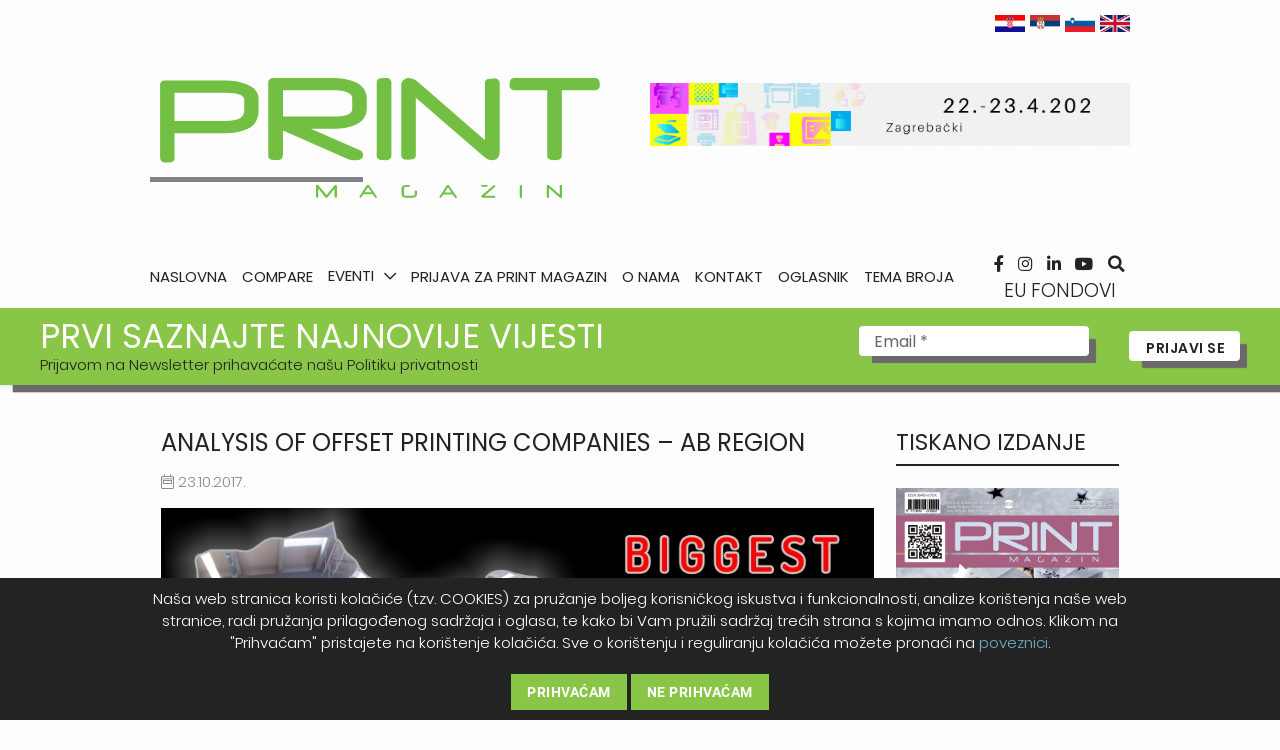

--- FILE ---
content_type: text/html; charset=UTF-8
request_url: https://print-magazin.eu/analysis-of-offset-printing-companies-in-adriabalkan-region/
body_size: 21555
content:
<!DOCTYPE html>
<html>
    <head>
        <!-- Google Tag Manager -->
        <script>(function(w,d,s,l,i){w[l]=w[l]||[];w[l].push({'gtm.start':
        new Date().getTime(),event:'gtm.js'});var f=d.getElementsByTagName(s)[0],
        j=d.createElement(s),dl=l!='dataLayer'?'&l='+l:'';j.async=true;j.src=
        'https://www.googletagmanager.com/gtm.js?id='+i+dl;f.parentNode.insertBefore(j,f);
        })(window,document,'script','dataLayer','GTM-WVJCTB4');</script>
        <!-- End Google Tag Manager -->
        <meta charset="utf-8">
        <link rel="icon" type="image/png" sizes="32x32" href="https://print-magazin.eu/wp-content/themes/print-magazin/assets/img/favicon/favicon-32x32.png">
        <link rel="icon" type="image/png" sizes="16x16" href="https://print-magazin.eu/wp-content/themes/print-magazin/assets/img/favicon/favicon-16x16.png">
        <link rel="mask-icon" href="https://print-magazin.eu/wp-content/themes/print-magazin/assets/img/favicon/safari-pinned-tab.svg" color="#5bbad5">
        <link rel="shortcut icon" href="https://print-magazin.eu/wp-content/themes/print-magazin/assets/img/favicon/favicon.ico">
        <meta name="msapplication-TileColor" content="#da532c">
        <meta name="msapplication-config" content="https://print-magazin.eu/wp-content/themes/print-magazin/assets/img/favicon/browserconfig.xml">
        <meta name="theme-color" content="#ffffff">
        <meta name="viewport" content="width=device-width, initial-scale=1.0"/>
        <script defer data-domain="print-magazin.eu" src="https://instance01-analytics-eu-metrics.avoco.hr/js/script.js"></script>
        <title>Analysis of offset printing companies - AB region &#8226; Print Magazin</title>
        <meta name='robots' content='index, follow, max-image-preview:large, max-snippet:-1, max-video-preview:-1' />

<!-- Google Tag Manager for WordPress by gtm4wp.com -->
<script data-cfasync="false" data-pagespeed-no-defer>
	var gtm4wp_datalayer_name = "dataLayer";
	var dataLayer = dataLayer || [];
</script>
<!-- End Google Tag Manager for WordPress by gtm4wp.com -->
	<!-- This site is optimized with the Yoast SEO plugin v26.5 - https://yoast.com/wordpress/plugins/seo/ -->
	<link rel="canonical" href="https://print-magazin.eu/analysis-of-offset-printing-companies-in-adriabalkan-region/" />
	<meta property="og:locale" content="hr_HR" />
	<meta property="og:type" content="article" />
	<meta property="og:title" content="Analysis of offset printing companies - AB region &#8226; Print Magazin" />
	<meta property="og:description" content="The highest by revenue A brief overview of the printing houses with the highest income in the Adria / Balkan region leads us toward Slovenian graphic industry that has the number on its side. Among 20 printing houses whose earnings were higher than EUR 10 million in 2016, even ten are from Slovenia, seven from [&hellip;]" />
	<meta property="og:url" content="https://print-magazin.eu/analysis-of-offset-printing-companies-in-adriabalkan-region/" />
	<meta property="og:site_name" content="Print Magazin" />
	<meta property="article:publisher" content="https://www.facebook.com/PrintMagazinEurope" />
	<meta property="article:published_time" content="2017-10-23T22:40:30+00:00" />
	<meta property="article:modified_time" content="2020-01-13T12:45:38+00:00" />
	<meta property="og:image" content="https://print-magazin.eu/wp-content/uploads/2017/10/fset-printing-companies.jpg" />
	<meta property="og:image:width" content="1" />
	<meta property="og:image:height" content="1" />
	<meta property="og:image:type" content="image/jpeg" />
	<meta name="author" content="avoco" />
	<meta name="twitter:card" content="summary_large_image" />
	<meta name="twitter:label1" content="Napisao/la" />
	<meta name="twitter:data1" content="avoco" />
	<meta name="twitter:label2" content="Procijenjeno vrijeme čitanja" />
	<meta name="twitter:data2" content="4 minute" />
	<script type="application/ld+json" class="yoast-schema-graph">{"@context":"https://schema.org","@graph":[{"@type":"Article","@id":"https://print-magazin.eu/analysis-of-offset-printing-companies-in-adriabalkan-region/#article","isPartOf":{"@id":"https://print-magazin.eu/analysis-of-offset-printing-companies-in-adriabalkan-region/"},"author":{"name":"avoco","@id":"https://print-magazin.eu/#/schema/person/29cad648f39169f21b283432c36cb29a"},"headline":"Analysis of offset printing companies &#8211; AB region","datePublished":"2017-10-23T22:40:30+00:00","dateModified":"2020-01-13T12:45:38+00:00","mainEntityOfPage":{"@id":"https://print-magazin.eu/analysis-of-offset-printing-companies-in-adriabalkan-region/"},"wordCount":819,"publisher":{"@id":"https://print-magazin.eu/#organization"},"image":{"@id":"https://print-magazin.eu/analysis-of-offset-printing-companies-in-adriabalkan-region/#primaryimage"},"thumbnailUrl":"https://print-magazin.eu/wp-content/uploads/2017/10/fset-printing-companies.jpg","articleSection":["Vijesti"],"inLanguage":"hr"},{"@type":"WebPage","@id":"https://print-magazin.eu/analysis-of-offset-printing-companies-in-adriabalkan-region/","url":"https://print-magazin.eu/analysis-of-offset-printing-companies-in-adriabalkan-region/","name":"Analysis of offset printing companies - AB region &#8226; Print Magazin","isPartOf":{"@id":"https://print-magazin.eu/#website"},"primaryImageOfPage":{"@id":"https://print-magazin.eu/analysis-of-offset-printing-companies-in-adriabalkan-region/#primaryimage"},"image":{"@id":"https://print-magazin.eu/analysis-of-offset-printing-companies-in-adriabalkan-region/#primaryimage"},"thumbnailUrl":"https://print-magazin.eu/wp-content/uploads/2017/10/fset-printing-companies.jpg","datePublished":"2017-10-23T22:40:30+00:00","dateModified":"2020-01-13T12:45:38+00:00","breadcrumb":{"@id":"https://print-magazin.eu/analysis-of-offset-printing-companies-in-adriabalkan-region/#breadcrumb"},"inLanguage":"hr","potentialAction":[{"@type":"ReadAction","target":["https://print-magazin.eu/analysis-of-offset-printing-companies-in-adriabalkan-region/"]}]},{"@type":"ImageObject","inLanguage":"hr","@id":"https://print-magazin.eu/analysis-of-offset-printing-companies-in-adriabalkan-region/#primaryimage","url":"https://print-magazin.eu/wp-content/uploads/2017/10/fset-printing-companies.jpg","contentUrl":"https://print-magazin.eu/wp-content/uploads/2017/10/fset-printing-companies.jpg"},{"@type":"BreadcrumbList","@id":"https://print-magazin.eu/analysis-of-offset-printing-companies-in-adriabalkan-region/#breadcrumb","itemListElement":[{"@type":"ListItem","position":1,"name":"Početna stranica","item":"https://print-magazin.eu/"},{"@type":"ListItem","position":2,"name":"Analysis of offset printing companies &#8211; AB region"}]},{"@type":"WebSite","@id":"https://print-magazin.eu/#website","url":"https://print-magazin.eu/","name":"Print Magazin","description":"","publisher":{"@id":"https://print-magazin.eu/#organization"},"potentialAction":[{"@type":"SearchAction","target":{"@type":"EntryPoint","urlTemplate":"https://print-magazin.eu/?s={search_term_string}"},"query-input":{"@type":"PropertyValueSpecification","valueRequired":true,"valueName":"search_term_string"}}],"inLanguage":"hr"},{"@type":"Organization","@id":"https://print-magazin.eu/#organization","name":"Print Magazin","url":"https://print-magazin.eu/","logo":{"@type":"ImageObject","inLanguage":"hr","@id":"https://print-magazin.eu/#/schema/logo/image/","url":"https://print-magazin.eu/wp-content/uploads/2020/01/PRINT-MAGAZIN-LOGOTIP_NOVO.png","contentUrl":"https://print-magazin.eu/wp-content/uploads/2020/01/PRINT-MAGAZIN-LOGOTIP_NOVO.png","width":513,"height":97,"caption":"Print Magazin"},"image":{"@id":"https://print-magazin.eu/#/schema/logo/image/"},"sameAs":["https://www.facebook.com/PrintMagazinEurope","https://www.instagram.com/printmagazin/","https://www.linkedin.com/company/print-magazin/?viewAsMember=true","https://www.youtube.com/channel/UCrrNxLztsg6YEONCxy9XMZA"]},{"@type":"Person","@id":"https://print-magazin.eu/#/schema/person/29cad648f39169f21b283432c36cb29a","name":"avoco","image":{"@type":"ImageObject","inLanguage":"hr","@id":"https://print-magazin.eu/#/schema/person/image/","url":"https://secure.gravatar.com/avatar/e68fefca79792ef62203e28b88e07c9361964284c90d63bf71c211b68c1d9fe1?s=96&d=mm&r=g","contentUrl":"https://secure.gravatar.com/avatar/e68fefca79792ef62203e28b88e07c9361964284c90d63bf71c211b68c1d9fe1?s=96&d=mm&r=g","caption":"avoco"},"url":"https://print-magazin.eu/author/avoco/"}]}</script>
	<!-- / Yoast SEO plugin. -->


<link rel="alternate" title="oEmbed (JSON)" type="application/json+oembed" href="https://print-magazin.eu/wp-json/oembed/1.0/embed?url=https%3A%2F%2Fprint-magazin.eu%2Fanalysis-of-offset-printing-companies-in-adriabalkan-region%2F&#038;lang=hr" />
<link rel="alternate" title="oEmbed (XML)" type="text/xml+oembed" href="https://print-magazin.eu/wp-json/oembed/1.0/embed?url=https%3A%2F%2Fprint-magazin.eu%2Fanalysis-of-offset-printing-companies-in-adriabalkan-region%2F&#038;format=xml&#038;lang=hr" />
<style id='wp-img-auto-sizes-contain-inline-css' type='text/css'>
img:is([sizes=auto i],[sizes^="auto," i]){contain-intrinsic-size:3000px 1500px}
/*# sourceURL=wp-img-auto-sizes-contain-inline-css */
</style>
<style id='wp-block-library-inline-css' type='text/css'>
:root{--wp-block-synced-color:#7a00df;--wp-block-synced-color--rgb:122,0,223;--wp-bound-block-color:var(--wp-block-synced-color);--wp-editor-canvas-background:#ddd;--wp-admin-theme-color:#007cba;--wp-admin-theme-color--rgb:0,124,186;--wp-admin-theme-color-darker-10:#006ba1;--wp-admin-theme-color-darker-10--rgb:0,107,160.5;--wp-admin-theme-color-darker-20:#005a87;--wp-admin-theme-color-darker-20--rgb:0,90,135;--wp-admin-border-width-focus:2px}@media (min-resolution:192dpi){:root{--wp-admin-border-width-focus:1.5px}}.wp-element-button{cursor:pointer}:root .has-very-light-gray-background-color{background-color:#eee}:root .has-very-dark-gray-background-color{background-color:#313131}:root .has-very-light-gray-color{color:#eee}:root .has-very-dark-gray-color{color:#313131}:root .has-vivid-green-cyan-to-vivid-cyan-blue-gradient-background{background:linear-gradient(135deg,#00d084,#0693e3)}:root .has-purple-crush-gradient-background{background:linear-gradient(135deg,#34e2e4,#4721fb 50%,#ab1dfe)}:root .has-hazy-dawn-gradient-background{background:linear-gradient(135deg,#faaca8,#dad0ec)}:root .has-subdued-olive-gradient-background{background:linear-gradient(135deg,#fafae1,#67a671)}:root .has-atomic-cream-gradient-background{background:linear-gradient(135deg,#fdd79a,#004a59)}:root .has-nightshade-gradient-background{background:linear-gradient(135deg,#330968,#31cdcf)}:root .has-midnight-gradient-background{background:linear-gradient(135deg,#020381,#2874fc)}:root{--wp--preset--font-size--normal:16px;--wp--preset--font-size--huge:42px}.has-regular-font-size{font-size:1em}.has-larger-font-size{font-size:2.625em}.has-normal-font-size{font-size:var(--wp--preset--font-size--normal)}.has-huge-font-size{font-size:var(--wp--preset--font-size--huge)}.has-text-align-center{text-align:center}.has-text-align-left{text-align:left}.has-text-align-right{text-align:right}.has-fit-text{white-space:nowrap!important}#end-resizable-editor-section{display:none}.aligncenter{clear:both}.items-justified-left{justify-content:flex-start}.items-justified-center{justify-content:center}.items-justified-right{justify-content:flex-end}.items-justified-space-between{justify-content:space-between}.screen-reader-text{border:0;clip-path:inset(50%);height:1px;margin:-1px;overflow:hidden;padding:0;position:absolute;width:1px;word-wrap:normal!important}.screen-reader-text:focus{background-color:#ddd;clip-path:none;color:#444;display:block;font-size:1em;height:auto;left:5px;line-height:normal;padding:15px 23px 14px;text-decoration:none;top:5px;width:auto;z-index:100000}html :where(.has-border-color){border-style:solid}html :where([style*=border-top-color]){border-top-style:solid}html :where([style*=border-right-color]){border-right-style:solid}html :where([style*=border-bottom-color]){border-bottom-style:solid}html :where([style*=border-left-color]){border-left-style:solid}html :where([style*=border-width]){border-style:solid}html :where([style*=border-top-width]){border-top-style:solid}html :where([style*=border-right-width]){border-right-style:solid}html :where([style*=border-bottom-width]){border-bottom-style:solid}html :where([style*=border-left-width]){border-left-style:solid}html :where(img[class*=wp-image-]){height:auto;max-width:100%}:where(figure){margin:0 0 1em}html :where(.is-position-sticky){--wp-admin--admin-bar--position-offset:var(--wp-admin--admin-bar--height,0px)}@media screen and (max-width:600px){html :where(.is-position-sticky){--wp-admin--admin-bar--position-offset:0px}}

/*# sourceURL=wp-block-library-inline-css */
</style><style id='global-styles-inline-css' type='text/css'>
:root{--wp--preset--aspect-ratio--square: 1;--wp--preset--aspect-ratio--4-3: 4/3;--wp--preset--aspect-ratio--3-4: 3/4;--wp--preset--aspect-ratio--3-2: 3/2;--wp--preset--aspect-ratio--2-3: 2/3;--wp--preset--aspect-ratio--16-9: 16/9;--wp--preset--aspect-ratio--9-16: 9/16;--wp--preset--color--black: #000000;--wp--preset--color--cyan-bluish-gray: #abb8c3;--wp--preset--color--white: #ffffff;--wp--preset--color--pale-pink: #f78da7;--wp--preset--color--vivid-red: #cf2e2e;--wp--preset--color--luminous-vivid-orange: #ff6900;--wp--preset--color--luminous-vivid-amber: #fcb900;--wp--preset--color--light-green-cyan: #7bdcb5;--wp--preset--color--vivid-green-cyan: #00d084;--wp--preset--color--pale-cyan-blue: #8ed1fc;--wp--preset--color--vivid-cyan-blue: #0693e3;--wp--preset--color--vivid-purple: #9b51e0;--wp--preset--gradient--vivid-cyan-blue-to-vivid-purple: linear-gradient(135deg,rgb(6,147,227) 0%,rgb(155,81,224) 100%);--wp--preset--gradient--light-green-cyan-to-vivid-green-cyan: linear-gradient(135deg,rgb(122,220,180) 0%,rgb(0,208,130) 100%);--wp--preset--gradient--luminous-vivid-amber-to-luminous-vivid-orange: linear-gradient(135deg,rgb(252,185,0) 0%,rgb(255,105,0) 100%);--wp--preset--gradient--luminous-vivid-orange-to-vivid-red: linear-gradient(135deg,rgb(255,105,0) 0%,rgb(207,46,46) 100%);--wp--preset--gradient--very-light-gray-to-cyan-bluish-gray: linear-gradient(135deg,rgb(238,238,238) 0%,rgb(169,184,195) 100%);--wp--preset--gradient--cool-to-warm-spectrum: linear-gradient(135deg,rgb(74,234,220) 0%,rgb(151,120,209) 20%,rgb(207,42,186) 40%,rgb(238,44,130) 60%,rgb(251,105,98) 80%,rgb(254,248,76) 100%);--wp--preset--gradient--blush-light-purple: linear-gradient(135deg,rgb(255,206,236) 0%,rgb(152,150,240) 100%);--wp--preset--gradient--blush-bordeaux: linear-gradient(135deg,rgb(254,205,165) 0%,rgb(254,45,45) 50%,rgb(107,0,62) 100%);--wp--preset--gradient--luminous-dusk: linear-gradient(135deg,rgb(255,203,112) 0%,rgb(199,81,192) 50%,rgb(65,88,208) 100%);--wp--preset--gradient--pale-ocean: linear-gradient(135deg,rgb(255,245,203) 0%,rgb(182,227,212) 50%,rgb(51,167,181) 100%);--wp--preset--gradient--electric-grass: linear-gradient(135deg,rgb(202,248,128) 0%,rgb(113,206,126) 100%);--wp--preset--gradient--midnight: linear-gradient(135deg,rgb(2,3,129) 0%,rgb(40,116,252) 100%);--wp--preset--font-size--small: 13px;--wp--preset--font-size--medium: 20px;--wp--preset--font-size--large: 36px;--wp--preset--font-size--x-large: 42px;--wp--preset--spacing--20: 0.44rem;--wp--preset--spacing--30: 0.67rem;--wp--preset--spacing--40: 1rem;--wp--preset--spacing--50: 1.5rem;--wp--preset--spacing--60: 2.25rem;--wp--preset--spacing--70: 3.38rem;--wp--preset--spacing--80: 5.06rem;--wp--preset--shadow--natural: 6px 6px 9px rgba(0, 0, 0, 0.2);--wp--preset--shadow--deep: 12px 12px 50px rgba(0, 0, 0, 0.4);--wp--preset--shadow--sharp: 6px 6px 0px rgba(0, 0, 0, 0.2);--wp--preset--shadow--outlined: 6px 6px 0px -3px rgb(255, 255, 255), 6px 6px rgb(0, 0, 0);--wp--preset--shadow--crisp: 6px 6px 0px rgb(0, 0, 0);}:where(.is-layout-flex){gap: 0.5em;}:where(.is-layout-grid){gap: 0.5em;}body .is-layout-flex{display: flex;}.is-layout-flex{flex-wrap: wrap;align-items: center;}.is-layout-flex > :is(*, div){margin: 0;}body .is-layout-grid{display: grid;}.is-layout-grid > :is(*, div){margin: 0;}:where(.wp-block-columns.is-layout-flex){gap: 2em;}:where(.wp-block-columns.is-layout-grid){gap: 2em;}:where(.wp-block-post-template.is-layout-flex){gap: 1.25em;}:where(.wp-block-post-template.is-layout-grid){gap: 1.25em;}.has-black-color{color: var(--wp--preset--color--black) !important;}.has-cyan-bluish-gray-color{color: var(--wp--preset--color--cyan-bluish-gray) !important;}.has-white-color{color: var(--wp--preset--color--white) !important;}.has-pale-pink-color{color: var(--wp--preset--color--pale-pink) !important;}.has-vivid-red-color{color: var(--wp--preset--color--vivid-red) !important;}.has-luminous-vivid-orange-color{color: var(--wp--preset--color--luminous-vivid-orange) !important;}.has-luminous-vivid-amber-color{color: var(--wp--preset--color--luminous-vivid-amber) !important;}.has-light-green-cyan-color{color: var(--wp--preset--color--light-green-cyan) !important;}.has-vivid-green-cyan-color{color: var(--wp--preset--color--vivid-green-cyan) !important;}.has-pale-cyan-blue-color{color: var(--wp--preset--color--pale-cyan-blue) !important;}.has-vivid-cyan-blue-color{color: var(--wp--preset--color--vivid-cyan-blue) !important;}.has-vivid-purple-color{color: var(--wp--preset--color--vivid-purple) !important;}.has-black-background-color{background-color: var(--wp--preset--color--black) !important;}.has-cyan-bluish-gray-background-color{background-color: var(--wp--preset--color--cyan-bluish-gray) !important;}.has-white-background-color{background-color: var(--wp--preset--color--white) !important;}.has-pale-pink-background-color{background-color: var(--wp--preset--color--pale-pink) !important;}.has-vivid-red-background-color{background-color: var(--wp--preset--color--vivid-red) !important;}.has-luminous-vivid-orange-background-color{background-color: var(--wp--preset--color--luminous-vivid-orange) !important;}.has-luminous-vivid-amber-background-color{background-color: var(--wp--preset--color--luminous-vivid-amber) !important;}.has-light-green-cyan-background-color{background-color: var(--wp--preset--color--light-green-cyan) !important;}.has-vivid-green-cyan-background-color{background-color: var(--wp--preset--color--vivid-green-cyan) !important;}.has-pale-cyan-blue-background-color{background-color: var(--wp--preset--color--pale-cyan-blue) !important;}.has-vivid-cyan-blue-background-color{background-color: var(--wp--preset--color--vivid-cyan-blue) !important;}.has-vivid-purple-background-color{background-color: var(--wp--preset--color--vivid-purple) !important;}.has-black-border-color{border-color: var(--wp--preset--color--black) !important;}.has-cyan-bluish-gray-border-color{border-color: var(--wp--preset--color--cyan-bluish-gray) !important;}.has-white-border-color{border-color: var(--wp--preset--color--white) !important;}.has-pale-pink-border-color{border-color: var(--wp--preset--color--pale-pink) !important;}.has-vivid-red-border-color{border-color: var(--wp--preset--color--vivid-red) !important;}.has-luminous-vivid-orange-border-color{border-color: var(--wp--preset--color--luminous-vivid-orange) !important;}.has-luminous-vivid-amber-border-color{border-color: var(--wp--preset--color--luminous-vivid-amber) !important;}.has-light-green-cyan-border-color{border-color: var(--wp--preset--color--light-green-cyan) !important;}.has-vivid-green-cyan-border-color{border-color: var(--wp--preset--color--vivid-green-cyan) !important;}.has-pale-cyan-blue-border-color{border-color: var(--wp--preset--color--pale-cyan-blue) !important;}.has-vivid-cyan-blue-border-color{border-color: var(--wp--preset--color--vivid-cyan-blue) !important;}.has-vivid-purple-border-color{border-color: var(--wp--preset--color--vivid-purple) !important;}.has-vivid-cyan-blue-to-vivid-purple-gradient-background{background: var(--wp--preset--gradient--vivid-cyan-blue-to-vivid-purple) !important;}.has-light-green-cyan-to-vivid-green-cyan-gradient-background{background: var(--wp--preset--gradient--light-green-cyan-to-vivid-green-cyan) !important;}.has-luminous-vivid-amber-to-luminous-vivid-orange-gradient-background{background: var(--wp--preset--gradient--luminous-vivid-amber-to-luminous-vivid-orange) !important;}.has-luminous-vivid-orange-to-vivid-red-gradient-background{background: var(--wp--preset--gradient--luminous-vivid-orange-to-vivid-red) !important;}.has-very-light-gray-to-cyan-bluish-gray-gradient-background{background: var(--wp--preset--gradient--very-light-gray-to-cyan-bluish-gray) !important;}.has-cool-to-warm-spectrum-gradient-background{background: var(--wp--preset--gradient--cool-to-warm-spectrum) !important;}.has-blush-light-purple-gradient-background{background: var(--wp--preset--gradient--blush-light-purple) !important;}.has-blush-bordeaux-gradient-background{background: var(--wp--preset--gradient--blush-bordeaux) !important;}.has-luminous-dusk-gradient-background{background: var(--wp--preset--gradient--luminous-dusk) !important;}.has-pale-ocean-gradient-background{background: var(--wp--preset--gradient--pale-ocean) !important;}.has-electric-grass-gradient-background{background: var(--wp--preset--gradient--electric-grass) !important;}.has-midnight-gradient-background{background: var(--wp--preset--gradient--midnight) !important;}.has-small-font-size{font-size: var(--wp--preset--font-size--small) !important;}.has-medium-font-size{font-size: var(--wp--preset--font-size--medium) !important;}.has-large-font-size{font-size: var(--wp--preset--font-size--large) !important;}.has-x-large-font-size{font-size: var(--wp--preset--font-size--x-large) !important;}
/*# sourceURL=global-styles-inline-css */
</style>

<style id='classic-theme-styles-inline-css' type='text/css'>
/*! This file is auto-generated */
.wp-block-button__link{color:#fff;background-color:#32373c;border-radius:9999px;box-shadow:none;text-decoration:none;padding:calc(.667em + 2px) calc(1.333em + 2px);font-size:1.125em}.wp-block-file__button{background:#32373c;color:#fff;text-decoration:none}
/*# sourceURL=/wp-includes/css/classic-themes.min.css */
</style>
<link rel='stylesheet' id='dnd-upload-cf7-css' href='https://print-magazin.eu/wp-content/plugins/drag-and-drop-multiple-file-upload-contact-form-7/assets/css/dnd-upload-cf7.css?ver=1.3.9.2' type='text/css' media='all' />
<link rel='stylesheet' id='contact-form-7-css' href='https://print-magazin.eu/wp-content/plugins/contact-form-7/includes/css/styles.css?ver=5.1' type='text/css' media='all' />
<link rel='stylesheet' id='dashicons-css' href='https://print-magazin.eu/wp-includes/css/dashicons.min.css?ver=6.9' type='text/css' media='all' />
<link rel='stylesheet' id='cgdpr-css-css' href='https://print-magazin.eu/wp-content/plugins/cookie-gdpr/css/cgdpr.css?ver=6.9' type='text/css' media='all' />
<link rel='stylesheet' id='main_css-css' href='https://print-magazin.eu/wp-content/themes/print-magazin/assets/css/main.css?ver=1768822856' type='text/css' media='all' />
<link rel='stylesheet' id='custom_css-css' href='https://print-magazin.eu/wp-content/themes/print-magazin/assets/css/custom.css?ver=1768822856' type='text/css' media='all' />
<link rel='stylesheet' id='ticker-css' href='https://print-magazin.eu/wp-content/themes/print-magazin/assets/css/vendor/carouselTicker.css?ver=1768822856' type='text/css' media='all' />
<script type="text/javascript" id="real3d-flipbook-forntend-js-extra">
/* <![CDATA[ */
var r3d_frontend = {"rootFolder":"https://print-magazin.eu/wp-content/plugins/real3d-flipbook/","version":"4.7.3","options":{"pages":[],"pdfUrl":"","printPdfUrl":"","tableOfContent":[],"id":"","bookId":"","date":"","lightboxThumbnailUrl":"","mode":"normal","viewMode":"webgl","pageTextureSize":"2048","pageTextureSizeSmall":"1500","pageTextureSizeMobile":"","pageTextureSizeMobileSmall":"1024","minPixelRatio":"1","pdfTextLayer":"true","zoomMin":"0.9","zoomStep":"2","zoomSize":"","zoomReset":"false","doubleClickZoom":"true","pageDrag":"true","singlePageMode":"false","pageFlipDuration":"1","sound":"true","startPage":"1","pageNumberOffset":"0","deeplinking":{"enabled":"false","prefix":""},"responsiveView":"true","responsiveViewTreshold":"768","responsiveViewRatio":"1","cover":"true","backCover":"true","height":"400","responsiveHeight":"true","containerRatio":"","thumbnailsOnStart":"false","contentOnStart":"false","searchOnStart":"","searchResultsThumbs":"false","tableOfContentCloseOnClick":"true","thumbsCloseOnClick":"true","autoplayOnStart":"false","autoplayInterval":"3000","autoplayLoop":"true","autoplayStartPage":"1","rightToLeft":"false","pageWidth":"","pageHeight":"","thumbSize":"130","logoImg":"","logoUrl":"","logoUrlTarget":"","logoCSS":"position:absolute;left:0;top:0;","menuSelector":"","zIndex":"auto","preloaderText":"","googleAnalyticsTrackingCode":"","pdfBrowserViewerIfIE":"false","modeMobile":"","viewModeMobile":"","aspectMobile":"","aspectRatioMobile":"0.71","singlePageModeIfMobile":"false","logoHideOnMobile":"false","mobile":{"thumbnailsOnStart":"false","contentOnStart":"false","currentPage":{"enabled":"false"}},"lightboxCssClass":"","lightboxLink":"","lightboxLinkNewWindow":"true","lightboxBackground":"rgb(81, 85, 88)","lightboxBackgroundPattern":"","lightboxBackgroundImage":"","lightboxContainerCSS":"display:inline-block;padding:10px;","lightboxThumbnailHeight":"300","lightboxThumbnailUrlCSS":"display:block;","lightboxThumbnailInfo":"false","lightboxThumbnailInfoText":"","lightboxThumbnailInfoCSS":"top: 0;  width: 100%; height: 100%; font-size: 16px; color: #000; background: rgba(255,255,255,.8);","showTitle":"false","showDate":"false","hideThumbnail":"false","lightboxText":"","lightboxTextCSS":"display:block;","lightboxTextPosition":"top","lightBoxOpened":"false","lightBoxFullscreen":"false","lightboxCloseOnClick":"false","lightboxStartPage":"","lightboxMarginV":"0","lightboxMarginH":"0","lights":"true","lightPositionX":"0","lightPositionY":"150","lightPositionZ":"1400","lightIntensity":"0.6","shadows":"true","shadowMapSize":"2048","shadowOpacity":"0.2","shadowDistance":"15","pageHardness":"2","coverHardness":"2","pageRoughness":"1","pageMetalness":"0","pageSegmentsW":"6","pageSegmentsH":"1","pageMiddleShadowSize":"2","pageMiddleShadowColorL":"#999999","pageMiddleShadowColorR":"#777777","antialias":"false","pan":"0","tilt":"0","rotateCameraOnMouseDrag":"true","panMax":"20","panMin":"-20","tiltMax":"0","tiltMin":"0","currentPage":{"enabled":"true","title":"Current page","hAlign":"left","vAlign":"top"},"btnAutoplay":{"enabled":"true","title":"Autoplay"},"btnNext":{"enabled":"true","title":"Next Page"},"btnLast":{"enabled":"false","title":"Last Page"},"btnPrev":{"enabled":"true","title":"Previous Page"},"btnFirst":{"enabled":"false","title":"First Page"},"btnZoomIn":{"enabled":"true","title":"Zoom in"},"btnZoomOut":{"enabled":"true","title":"Zoom out"},"btnToc":{"enabled":"true","title":"Table of Contents"},"btnThumbs":{"enabled":"true","title":"Pages"},"btnShare":{"enabled":"true","title":"Share"},"btnNotes":{"enabled":"false","title":"Notes"},"btnDownloadPages":{"enabled":"false","url":"","title":"Download pages"},"btnDownloadPdf":{"enabled":"true","url":"","title":"Download PDF","forceDownload":"true","openInNewWindow":"true"},"btnSound":{"enabled":"true","title":"Sound"},"btnExpand":{"enabled":"true","title":"Toggle fullscreen"},"btnSingle":{"enabled":"true","title":"Toggle single page"},"btnSearch":{"enabled":"false","title":"Search"},"search":{"enabled":"false","title":"Search"},"btnBookmark":{"enabled":"false","title":"Bookmark"},"btnPrint":{"enabled":"true","title":"Print"},"btnTools":{"enabled":"true","title":"Tools"},"btnClose":{"enabled":"true","title":"Close"},"whatsapp":{"enabled":"true"},"twitter":{"enabled":"true"},"facebook":{"enabled":"true"},"pinterest":{"enabled":"true"},"email":{"enabled":"true"},"linkedin":{"enabled":"true"},"digg":{"enabled":"false"},"reddit":{"enabled":"false"},"shareUrl":"","shareTitle":"","shareImage":"","layout":1,"icons":"FontAwesome","skin":"light","useFontAwesome5":"true","sideNavigationButtons":"true","menuNavigationButtons":"false","backgroundColor":"rgb(81, 85, 88)","backgroundPattern":"","backgroundImage":"","backgroundTransparent":"false","menuBackground":"","menuShadow":"","menuMargin":"0","menuPadding":"0","menuOverBook":"false","menuFloating":"false","menuTransparent":"false","menu2Background":"","menu2Shadow":"","menu2Margin":"0","menu2Padding":"0","menu2OverBook":"true","menu2Floating":"false","menu2Transparent":"true","skinColor":"","skinBackground":"","hideMenu":"false","menuAlignHorizontal":"center","btnColor":"","btnColorHover":"","btnBackground":"none","btnRadius":"0","btnMargin":"0","btnSize":"18","btnPaddingV":"10","btnPaddingH":"10","btnShadow":"","btnTextShadow":"","btnBorder":"","sideBtnColor":"#fff","sideBtnColorHover":"#fff","sideBtnBackground":"rgba(0,0,0,.3)","sideBtnBackgroundHover":"","sideBtnRadius":"0","sideBtnMargin":"0","sideBtnSize":"25","sideBtnPaddingV":"10","sideBtnPaddingH":"10","sideBtnShadow":"","sideBtnTextShadow":"","sideBtnBorder":"","closeBtnColorHover":"#FFF","closeBtnBackground":"rgba(0,0,0,.4)","closeBtnRadius":"0","closeBtnMargin":"0","closeBtnSize":"20","closeBtnPadding":"5","closeBtnTextShadow":"","closeBtnBorder":"","floatingBtnColor":"","floatingBtnColorHover":"","floatingBtnBackground":"","floatingBtnBackgroundHover":"","floatingBtnRadius":"","floatingBtnMargin":"","floatingBtnSize":"","floatingBtnPadding":"","floatingBtnShadow":"","floatingBtnTextShadow":"","floatingBtnBorder":"","currentPageMarginV":"5","currentPageMarginH":"5","arrowsAlwaysEnabledForNavigation":"true","arrowsDisabledNotFullscreen":"true","touchSwipeEnabled":"true","fitToWidth":"false","rightClickEnabled":"true","linkColor":"rgba(0, 0, 0, 0)","linkColorHover":"rgba(255, 255, 0, 1)","linkOpacity":"0.4","linkTarget":"_blank","pdfAutoLinks":"false","disableRange":"false","strings":{"print":"Print","printLeftPage":"Print left page","printRightPage":"Print right page","printCurrentPage":"Print current page","printAllPages":"Print all pages","download":"Download","downloadLeftPage":"Download left page","downloadRightPage":"Download right page","downloadCurrentPage":"Download current page","downloadAllPages":"Download all pages","bookmarks":"Bookmarks","bookmarkLeftPage":"Bookmark left page","bookmarkRightPage":"Bookmark right page","bookmarkCurrentPage":"Bookmark current page","search":"Search","findInDocument":"Find in document","pagesFoundContaining":"pages found containing","noMatches":"No matches","matchesFound":"matches found","page":"Page","matches":"matches","thumbnails":"Thumbnails","tableOfContent":"Table of Contents","share":"Share","pressEscToClose":"Press ESC to close","password":"Password","addNote":"Add note","typeInYourNote":"Type in your note..."},"access":"free","backgroundMusic":"","cornerCurl":"false","pdfTools":{"pageHeight":1500,"thumbHeight":200,"quality":0.8,"textLayer":"true","autoConvert":"true"},"slug":"","convertPDFLinks":"true","convertPDFLinksWithClass":"","convertPDFLinksWithoutClass":"no-lightbox","overridePDFEmbedder":"true","overrideDflip":"true","overrideWonderPDFEmbed":"true","override3DFlipBook":"true","overridePDFjsViewer":"true","resumeReading":"false","previewPages":"","previewMode":"","s":"67b550dc"}};
//# sourceURL=real3d-flipbook-forntend-js-extra
/* ]]> */
</script>
<script type="text/javascript" src="https://print-magazin.eu/wp-content/plugins/real3d-flipbook/js/frontend.js?ver=4.7.3" id="real3d-flipbook-forntend-js"></script>
<script type="text/javascript" src="https://print-magazin.eu/wp-includes/js/jquery/jquery.min.js?ver=3.7.1" id="jquery-core-js"></script>
<script type="text/javascript" src="https://print-magazin.eu/wp-includes/js/jquery/jquery-migrate.min.js?ver=3.4.1" id="jquery-migrate-js"></script>
<link rel="https://api.w.org/" href="https://print-magazin.eu/wp-json/" /><link rel="alternate" title="JSON" type="application/json" href="https://print-magazin.eu/wp-json/wp/v2/posts/7472" /><link rel='shortlink' href='https://print-magazin.eu/?p=7472' />
		<!-- Google Analytics added by Gravitate Event Tracking - This can be disabled in the Plugin Settings -->
		<script>
		(function(i,s,o,g,r,a,m){i['GoogleAnalyticsObject']=r;i[r]=i[r]||function(){
		(i[r].q=i[r].q||[]).push(arguments)},i[r].l=1*new Date();a=s.createElement(o),
		m=s.getElementsByTagName(o)[0];a.async=1;a.src=g;m.parentNode.insertBefore(a,m)
		})(window,document,'script','//www.google-analytics.com/analytics.js','ga');

		ga('create', 'UA-160055160-1', 'auto');
		ga('require', 'displayfeatures');
		ga('send', 'pageview');

		</script>
		<!-- End Google Analytics -->

		
<!-- Google Tag Manager for WordPress by gtm4wp.com -->
<!-- GTM Container placement set to automatic -->
<script data-cfasync="false" data-pagespeed-no-defer type="text/javascript">
	var dataLayer_content = {"pagePostType":"post","pagePostType2":"single-post","pageCategory":["vijesti"],"pagePostAuthor":"avoco"};
	dataLayer.push( dataLayer_content );
</script>
<script data-cfasync="false" data-pagespeed-no-defer type="text/javascript">
(function(w,d,s,l,i){w[l]=w[l]||[];w[l].push({'gtm.start':
new Date().getTime(),event:'gtm.js'});var f=d.getElementsByTagName(s)[0],
j=d.createElement(s),dl=l!='dataLayer'?'&l='+l:'';j.async=true;j.src=
'//www.googletagmanager.com/gtm.js?id='+i+dl;f.parentNode.insertBefore(j,f);
})(window,document,'script','dataLayer','GTM-NSPLW2T');
</script>
<!-- End Google Tag Manager for WordPress by gtm4wp.com -->		<style type="text/css" id="wp-custom-css">
			.printer-price{
	margin-left: auto;
	display: inline-block;
	font-weight: 600;
	font-size: 17px !important;
	color: black !important;
}
.product-name{
	display: flex;
	align-items: center;
	margin-bottom: 0 !important;
}
.galerija-printera div{
	display flex;
	height: 180px;
	
}
.foto-galerija{
	max-width: 100%;
	object-fit: cover;
	max-height: 180px;
}
.galerija-printera{
	display: flex;
	flex-wrap: wrap;
	gap: 10px;
}
#eventOver{
	display: block;
}
.tab-inside.disabled{
	opacity: 0.25;
	pointer-events: none;
}
.shortcode div{
	display: block !important;
}

.shortcode img{
	  width: 100%;
    height: auto; 
    object-fit: contain;
}
article:hover div img{
	transform: scale(1);
}
@media only screen and (min-width: 1200px){

}

article.col.s12.aos-init div{
	padding: 0 !important;
}
article.col.s12.aos-init div img{
	max-height:507px;
}
.post-type-archive-tiskano_izdanje div.row{
	display: flex !important;
	flex-wrap: wrap;
}

.news.category-news-container article.new-one div div div img{
	display:none !important;
}

.news.category-news-container  article.new-one > div > div{
	position: absolute;
	top: 0;
 left: 0;
	right: 0;
	bottom: 0;
}
.news.category-news-container  article.new-one > div {position: relative;}
@media only screen and (max-width: 768px){
	.oglasnik ul{
		flex-wrap: wrap;
	}
	.oglasnik ul li{
		max-height:250px;}
}
		</style>
		    <link rel='stylesheet' id='mailpoet_public-css' href='https://print-magazin.eu/wp-content/plugins/mailpoet/assets/dist/css/mailpoet-public.b1f0906e.css?ver=6.9' type='text/css' media='all' />
<link rel='stylesheet' id='mailpoet_custom_fonts_0-css' href='https://fonts.googleapis.com/css?family=Abril+FatFace%3A400%2C400i%2C700%2C700i%7CAlegreya%3A400%2C400i%2C700%2C700i%7CAlegreya+Sans%3A400%2C400i%2C700%2C700i%7CAmatic+SC%3A400%2C400i%2C700%2C700i%7CAnonymous+Pro%3A400%2C400i%2C700%2C700i%7CArchitects+Daughter%3A400%2C400i%2C700%2C700i%7CArchivo%3A400%2C400i%2C700%2C700i%7CArchivo+Narrow%3A400%2C400i%2C700%2C700i%7CAsap%3A400%2C400i%2C700%2C700i%7CBarlow%3A400%2C400i%2C700%2C700i%7CBioRhyme%3A400%2C400i%2C700%2C700i%7CBonbon%3A400%2C400i%2C700%2C700i%7CCabin%3A400%2C400i%2C700%2C700i%7CCairo%3A400%2C400i%2C700%2C700i%7CCardo%3A400%2C400i%2C700%2C700i%7CChivo%3A400%2C400i%2C700%2C700i%7CConcert+One%3A400%2C400i%2C700%2C700i%7CCormorant%3A400%2C400i%2C700%2C700i%7CCrimson+Text%3A400%2C400i%2C700%2C700i%7CEczar%3A400%2C400i%2C700%2C700i%7CExo+2%3A400%2C400i%2C700%2C700i%7CFira+Sans%3A400%2C400i%2C700%2C700i%7CFjalla+One%3A400%2C400i%2C700%2C700i%7CFrank+Ruhl+Libre%3A400%2C400i%2C700%2C700i%7CGreat+Vibes%3A400%2C400i%2C700%2C700i&#038;ver=6.9' type='text/css' media='all' />
<link rel='stylesheet' id='mailpoet_custom_fonts_1-css' href='https://fonts.googleapis.com/css?family=Heebo%3A400%2C400i%2C700%2C700i%7CIBM+Plex%3A400%2C400i%2C700%2C700i%7CInconsolata%3A400%2C400i%2C700%2C700i%7CIndie+Flower%3A400%2C400i%2C700%2C700i%7CInknut+Antiqua%3A400%2C400i%2C700%2C700i%7CInter%3A400%2C400i%2C700%2C700i%7CKarla%3A400%2C400i%2C700%2C700i%7CLibre+Baskerville%3A400%2C400i%2C700%2C700i%7CLibre+Franklin%3A400%2C400i%2C700%2C700i%7CMontserrat%3A400%2C400i%2C700%2C700i%7CNeuton%3A400%2C400i%2C700%2C700i%7CNotable%3A400%2C400i%2C700%2C700i%7CNothing+You+Could+Do%3A400%2C400i%2C700%2C700i%7CNoto+Sans%3A400%2C400i%2C700%2C700i%7CNunito%3A400%2C400i%2C700%2C700i%7COld+Standard+TT%3A400%2C400i%2C700%2C700i%7COxygen%3A400%2C400i%2C700%2C700i%7CPacifico%3A400%2C400i%2C700%2C700i%7CPoppins%3A400%2C400i%2C700%2C700i%7CProza+Libre%3A400%2C400i%2C700%2C700i%7CPT+Sans%3A400%2C400i%2C700%2C700i%7CPT+Serif%3A400%2C400i%2C700%2C700i%7CRakkas%3A400%2C400i%2C700%2C700i%7CReenie+Beanie%3A400%2C400i%2C700%2C700i%7CRoboto+Slab%3A400%2C400i%2C700%2C700i&#038;ver=6.9' type='text/css' media='all' />
<link rel='stylesheet' id='mailpoet_custom_fonts_2-css' href='https://fonts.googleapis.com/css?family=Ropa+Sans%3A400%2C400i%2C700%2C700i%7CRubik%3A400%2C400i%2C700%2C700i%7CShadows+Into+Light%3A400%2C400i%2C700%2C700i%7CSpace+Mono%3A400%2C400i%2C700%2C700i%7CSpectral%3A400%2C400i%2C700%2C700i%7CSue+Ellen+Francisco%3A400%2C400i%2C700%2C700i%7CTitillium+Web%3A400%2C400i%2C700%2C700i%7CUbuntu%3A400%2C400i%2C700%2C700i%7CVarela%3A400%2C400i%2C700%2C700i%7CVollkorn%3A400%2C400i%2C700%2C700i%7CWork+Sans%3A400%2C400i%2C700%2C700i%7CYatra+One%3A400%2C400i%2C700%2C700i&#038;ver=6.9' type='text/css' media='all' />
</head>

    <body class="wp-singular post-template-default single single-post postid-7472 single-format-standard wp-theme-print-magazin ally-default" >
            <!-- Google Tag Manager (noscript) -->
        <noscript><iframe src="https://www.googletagmanager.com/ns.html?id=GTM-WVJCTB4"
        height="0" width="0" style="display:none;visibility:hidden"></iframe></noscript>
        <!-- End Google Tag Manager (noscript) -->
        <div id="fb-root"></div>
        <script async defer crossorigin="anonymous" src="https://connect.facebook.net/en_US/sdk.js#xfbml=1&version=v4.0"></script>

        
                    <div class="lang-row container">
                <ul>
                                           
                            <li class="right"><a href="https://print-magazin.eu/analysis-of-offset-printing-companies-in-adriabalkan-region/"><img src="/wp-content/polylang/hr.png" alt="Hrvatski" /></a></li>    
                                            
                                           
                            <li class="right"><a href="https://print-magazin.eu/rs/"><img src="/wp-content/polylang/sr_RS.png" alt="Српски језик" /></a></li>    
                                            
                                           
                            <li class="right"><a href="https://print-magazin.eu/si/"><img src="/wp-content/polylang/sl_SI.png" alt="Slovenščina" /></a></li>    
                                            
                                           
                            <li class="right"><a href="https://print-magazin.eu/en/"><img src="/wp-content/polylang/en_GB.png" alt="English" /></a></li>    
                                            
                                    </ul>
            </div>
        
        <div class="top-header container">
            <div class="image-container logo-container">
                <div class="animate">
                    <a href="https://print-magazin.eu"><img src="https://print-magazin.eu/wp-content/themes/print-magazin/assets/img/logo.svg" class="responsive-img"></a>
                </div>
            </div>

            	<section class="banner-default container">
		<ul id="top-slider">
							<li data-time="17">
					<a target="_blank" href="https://print-magazin.eu/eventi/print21-promodays-zagreb/#apply">
						<img src="https://print-magazin.eu/wp-content/uploads/2025/12/Banner-registracije-otvorene-Print21-2026-1.gif" class="responsive-img">
					</a>
				</li>
					</ul>
	</section>


        </div>

        <header>
            <div class="container">
                <div class="show-search">
                    <form action="https://print-magazin.eu/">
                         <input placeholder="Traži..." id="s" name="s" type="text">
                    </form>
                    <a class="close-search"><i class="fas fa-times"></i></a>
                </div>
                <nav>
                    <div class="nav-wrapper">
                        <a href="#" class="sidenav-trigger" data-target="sidebar"><i class="sidenav-toggler"></i></a>
                        <ul class="hide-on-med-and-down">
                            <li><a href="https://print-magazin.eu" class="hover-center">Naslovna</a></li>
                                                                                                                            
                                    <li>
                                                                                    <a href="https://print-magazin.eu/printer/" class="hover-center">Compare</a>
                                                                            </li>
                                                                                                        <li>
                                        <a class="dropdown-trigger" href="https://print-magazin.eu/eventi/" data-target="item-114">Eventi<i class="far fa-chevron-down"></i></a>
                                        <ul id="item-114" class="dropdown-content">
                                                                                                                                        <li>                                                        <a href="https://print-magazin.eu/eventi/textile-week-adria-2/" class="over-center">Textile Week Adria</a>
                                                    </li>
                                                                                            <li>                                                        <a href="https://print-magazin.eu/eventi/print21-promodays-zagreb/" class="over-center">Print21 & Promodays Zagreb</a>
                                                    </li>
                                                                                            <li>                                                        <a href="https://fespahrvatska.hr/world-wrap-masters-croatia-2026/" class="over-center" target="_blank">World Wrap Masters Croatia</a> 
                                                                                                <li><a href="https://print-magazin.eu/eventi-arhiva/" class="over-center">Eventi &#8211; arhiva</a></li>
                                        </ul>
                                    </li>
                                                                            
                                    <li>
                                                                                    <a href="https://print-magazin.eu/prijava-za-print-magazin/" class="hover-center">Prijava za Print Magazin</a>
                                                                            </li>
                                                                    
                                    <li>
                                                                                    <a href="https://print-magazin.eu/o-nama/" class="hover-center">O nama</a>
                                                                            </li>
                                                                    
                                    <li>
                                                                                    <a href="https://print-magazin.eu/kontakt/" class="hover-center">Kontakt</a>
                                                                            </li>
                                                                    
                                    <li>
                                                                                    <a href="https://print-magazin.eu/oglas/" class="hover-center">Oglasnik</a>
                                                                            </li>
                                                                    
                                    <li>
                                                                                    <a href="https://print-magazin.eu/blog/" class="hover-center">Tema broja</a>
                                                                            </li>
                                                                                    </ul>
                    </div>
                </nav>
                <div class="social-links">
                    <ul>
                        <li><a target="_blank" href="https://www.facebook.com/PrintMagazinEurope" class="facebook"><i class="fab fa-facebook-f"></i></a></li>

<li><a target="_blank" href="https://www.instagram.com/printmagazin/" class="instagram"><i class="fab fa-instagram"></i></a></li>

<li><a target="_blank" href="https://www.linkedin.com/company/print-magazin" class="linkedin"><i class="fab fa-linkedin-in"></i></a></li>

<li><a target="_blank" href="https://www.youtube.com/channel/UCrrNxLztsg6YEONCxy9XMZA?view_as=subscriber" class="youtube"><i class="fab fa-youtube"></i></a></li>                        <li><a id="search-trigger"><i class="fas fa-search"></i></a></li>
                    </ul>
                    <p class="center"><a href="https://print-magazin.eu/eu-fondovi/">EU FONDOVI</a></p>
                </div>
            </div>
        </header>

        <ul id="sidebar" class="sidenav sidenav-left">
                        <li><a href="https://print-magazin.eu">Naslovnica</a></li>
                                                <li>
                                                    <a href="https://print-magazin.eu/printer/">Compare</a>
                                            </li>
                                    <li>
                                                    <ul class="collapsible collapsible-accordion">
                                <li>
                                    <div class="collapsible-header">
                                    <a href="https://print-magazin.eu/eventi/">
                                        Eventi</a><i class="fas fa-chevron-down"></i>
                                    </div>
                                    <div class="collapsible-body">
                                        <ul class="unstyle-list" id="item-mobile-114">
                                                                                            <li><a href="https://print-magazin.eu/si/eventi/da-digitalne-aplikacije-celje-2/">DA! Digitalne Aplikacije Celje</a></li>
                                                                                            <li><a href="https://print-magazin.eu/eventi-arhiva/">Eventi – arhiva</a></li>
                                                                                    </ul>
                                    </div>
                                </li>
                            </ul>
                                            </li>
                                    <li>
                                                    <a href="https://print-magazin.eu/prijava-za-print-magazin/">Prijava za Print Magazin</a>
                                            </li>
                                    <li>
                                                    <a href="https://print-magazin.eu/o-nama/">O nama</a>
                                            </li>
                                    <li>
                                                    <a href="https://print-magazin.eu/kontakt/">Kontakt</a>
                                            </li>
                                    <li>
                                                    <a href="https://print-magazin.eu/oglas/">Oglasnik</a>
                                            </li>
                                    <li>
                                                    <a href="https://print-magazin.eu/blog/">Tema broja</a>
                                            </li>
                                    </ul>

        
	<section class="full-w-newsletter container hide-on-med-and-down shadow new-one">

  
  
  <div class="
    mailpoet_form_popup_overlay
      "></div>
  <div
    id="mailpoet_form_6"
    class="
      mailpoet_form
      mailpoet_form_shortcode
      mailpoet_form_position_
      mailpoet_form_animation_
    "
      >

    <style type="text/css">
     #mailpoet_form_6 .mailpoet_form {  }
#mailpoet_form_6 .mailpoet_paragraph { line-height: 20px; }
#mailpoet_form_6 .mailpoet_segment_label, #mailpoet_form_6 .mailpoet_text_label, #mailpoet_form_6 .mailpoet_textarea_label, #mailpoet_form_6 .mailpoet_select_label, #mailpoet_form_6 .mailpoet_radio_label, #mailpoet_form_6 .mailpoet_checkbox_label, #mailpoet_form_6 .mailpoet_list_label, #mailpoet_form_6 .mailpoet_date_label { display: block; font-weight: bold; }
#mailpoet_form_6 .mailpoet_text, #mailpoet_form_6 .mailpoet_textarea, #mailpoet_form_6 .mailpoet_select, #mailpoet_form_6 .mailpoet_date_month, #mailpoet_form_6 .mailpoet_date_day, #mailpoet_form_6 .mailpoet_date_year, #mailpoet_form_6 .mailpoet_date { display: block; }
#mailpoet_form_6 .mailpoet_text, #mailpoet_form_6 .mailpoet_textarea { width: 200px; }
#mailpoet_form_6 .mailpoet_checkbox {  }
#mailpoet_form_6 .mailpoet_submit input {  }
#mailpoet_form_6 .mailpoet_divider {  }
#mailpoet_form_6 .mailpoet_message {  }
#mailpoet_form_6 .mailpoet_validate_success { font-weight: 600; color: #468847; }
#mailpoet_form_6 .mailpoet_validate_error { color: #b94a48; }
#mailpoet_form_6 .mailpoet_form_loading { width: 30px; text-align: center; line-height: normal; }
#mailpoet_form_6 .mailpoet_form_loading > span { width: 5px; height: 5px; background-color: #5b5b5b; }#mailpoet_form_6{border-radius: 0px;text-align: left;}#mailpoet_form_6 form.mailpoet_form {padding: 20px;}#mailpoet_form_6{width: 100%;}#mailpoet_form_6 .mailpoet_message {margin: 0; padding: 0 20px;}#mailpoet_form_6 .mailpoet_paragraph.last {margin-bottom: 0} @media (max-width: 500px) {#mailpoet_form_6 {background-image: none;}} @media (min-width: 500px) {#mailpoet_form_6 .last .mailpoet_paragraph:last-child {margin-bottom: 0}}  @media (max-width: 500px) {#mailpoet_form_6 .mailpoet_form_column:last-child .mailpoet_paragraph:last-child {margin-bottom: 0}} 
    </style>

    <form
      target="_self"
      method="post"
      action="https://print-magazin.eu/wp-admin/admin-post.php?action=mailpoet_subscription_form"
      class="mailpoet_form mailpoet_form_form mailpoet_form_shortcode"
      novalidate
      data-delay=""
      data-exit-intent-enabled=""
      data-font-family=""
      data-cookie-expiration-time=""
    >
      <input type="hidden" name="data[form_id]" value="6" />
      <input type="hidden" name="token" value="c80ff871fb" />
      <input type="hidden" name="api_version" value="v1" />
      <input type="hidden" name="endpoint" value="subscribers" />
      <input type="hidden" name="mailpoet_method" value="subscribe" />

      <label class="mailpoet_hp_email_label" style="display: none !important;">Please leave this field empty<input type="email" name="data[email]"/></label><div class="mailpoet_paragraph " ><h4 style="color:white;text-transform: uppercase">Prvi saznajte najnovije vijesti</h4><br />
<br><br />
Prijavom na Newsletter prihavaćate našu <a href="https://print-magazin.eu/politika-privatnosti/">Politiku privatnosti</a></div>
<div class="mailpoet_paragraph "><input type="email" autocomplete="email" class="mailpoet_text" id="form_email_6" name="data[form_field_MGNlZjI1MTRkODIxX2VtYWls]" title="Email" value="" style="padding:5px;margin: 0 auto 0 0;" data-automation-id="form_email"  placeholder="Email *" aria-label="Email *" data-parsley-errors-container=".mailpoet_error_86at0" data-parsley-required="true" required aria-required="true" data-parsley-minlength="6" data-parsley-maxlength="150" data-parsley-type-message="This value should be a valid email." data-parsley-required-message="This field is required."/><span class="mailpoet_error_86at0"></span></div>
<div class="mailpoet_recaptcha" data-sitekey="6Le1BoYqAAAAACXGO3pDBb6jGo44C5Dj2Pu18vQN" data-size="invisible">
      <div class="mailpoet_recaptcha_container"></div>
      <noscript>
        <div>
          <div class="mailpoet_recaptcha_noscript_container">
            <div>
              <iframe src="https://www.google.com/recaptcha/api/fallback?k=6Le1BoYqAAAAACXGO3pDBb6jGo44C5Dj2Pu18vQN" frameborder="0" scrolling="no">
              </iframe>
            </div>
          </div>
          <div class="mailpoet_recaptcha_noscript_input">
            <textarea id="g-recaptcha-response" name="data[recaptcha]" class="g-recaptcha-response">
            </textarea>
          </div>
        </div>
      </noscript>
      <input class="mailpoet_recaptcha_field" type="hidden" name="recaptchaWidgetId">
    </div><div class="mailpoet_paragraph "><input type="submit" class="mailpoet_submit" value="Prijavi se" data-automation-id="subscribe-submit-button" style="padding:5px;margin: 0 auto 0 0;border-color:transparent;" /><span class="mailpoet_form_loading"><span class="mailpoet_bounce1"></span><span class="mailpoet_bounce2"></span><span class="mailpoet_bounce3"></span></span></div>

      <div class="mailpoet_message">
        <p class="mailpoet_validate_success"
                style="display:none;"
                >Hvala Vam na prijavi!
        </p>
        <p class="mailpoet_validate_error"
                style="display:none;"
                >        </p>
      </div>
    </form>

      </div>

  
</section>
	<div class="container mt-5">
		<div class="row">
			<div class="col s12 m8 l8 xl9 main-content">	
				<section class="news single-news-container">
											<article>
							<h1>Analysis of offset printing companies &#8211; AB region</h1>
							<div class="post-meta">
								<time><i class="fal fa-calendar-week"></i> 23.10.2017.</time>
							</div>
															<figure class="post-image">
									<img src="https://print-magazin.eu/wp-content/uploads/2017/10/fset-printing-companies.jpg" class="responsive-img">
								</figure>
														<div class="post-content">
								<p><a href="https://print-magazin.eu/wp-content/uploads/2017/10/fset-printing-companies.jpg"></a></p>
<h3 style="text-align: center"><span lang="en-US" style="color: #000000">The highest by revenue</span></h3>
<p style="text-align: left"><span lang="en-US" style="color: #000000">A brief overview of the printing houses with the highest income in the Adria / Balkan region leads us toward Slovenian graphic industry that has the number on its side. Among 20 printing houses whose earnings were higher than EUR 10 million in 2016, even ten are from Slovenia, seven from Croatia, two from Serbia and one from Bosnia and Herzegovina (BiH). The only printing company from BiH, Grafotisak, is also the largest printing company in the Adria / Balkan region by achieved revenues, with entire revenues of over EUR 60 million and with profit of almost EUR 7 million.<br />
Grafotisak is a family owned printing company with tradition 30 years old. Their main business is book production which are exported in 15 countries. In financial terms, Grafotisk is competing with the Slovenian investment group MSIN Ltd. who has its shares in several Slovenian leading printing companies. They are the owners of Cetis, EGP and Gorenjski tisk.</span><span lang="en-US" style="color: #000000"><a href="https://print-magazin.eu/wp-content/uploads/2017/10/Total-revenues-biggest-5.jpg"><img fetchpriority="high" decoding="async" class="aligncenter size-full wp-image-7474" src="https://print-magazin.eu/wp-content/uploads/2017/10/Total-revenues-biggest-5.jpg" alt="Total revenues - biggest 5" width="844" height="424" /></a><br />
These three printing companies had a revenue of EUR 57.4 million, but the joint profit was low due to the loss shown in Gorenjski tisk. Leykam printing company generated revenue of EUR 56.6 million and a high profit of EUR 4.65 million. It is owned by the British group Walstead Group, the largest European printing group.<br />
More than EUR 50 million has been earned by Radin Grafika and Rotografika, who have joint owners. The fourth printing company in the region by a financial strength is Avala Ada from Belgrade, owned by the Kappa Star company. Avala Ada generated revenue of EUR 43 million and profit of EUR 3.65 million.<br />
The printing company AKD &#8211; Agency for Commercial Business is owned by the Croatian State. They are specialized in printing of passports, personal documents, as well as for electronic identification solutions for individuals. They have generate revenues of EUR 29 million in 2016 and the highest profit regarding revenues of EUR 4.83 million or 16.6 %.<br />
Graficki Zavod Hrvatske and the Lana &#8211; Karlovac printing company are close to revenue of EUR 20 million. The other analyzed printing houses are between EUR 10 and 20 millions. When we look at the production range or technology used, Grafotisak is a classic offset commercial printing company. Among 20 largest, eight printing houses we have put in packaging manufacturers. The biggest is Avala Ada. They have organized production of classical and transport packaging.<br />
</span></p>
<h3 style="text-align: center"><span lang="en-US" style="color: #000000">The biggest by earnings </span></h3>
<p><span lang="en-US" style="color: #000000">According to total profit, Grafotisak can boast of almost EUR 7 million in profit, followed by AKD with EUR 4.83 million and Leykam with EUR 4.65 million. The share of profit in total revenue at Grafotisak was 11.4%, in AKD 6.6% and in Leykam 8.2%. In this segment, printing house Novo Mesto has the highest share of profit in total revenue, 22.8%. A very high share of profit is also provided by Lana Karlovac, with a share of profit in total revenue of 12.4%.</span><span lang="en-US" style="color: #000000"><a href="https://print-magazin.eu/wp-content/uploads/2017/10/Net-business-result-biggest-5.jpg"><img decoding="async" class="aligncenter size-full wp-image-7475" src="https://print-magazin.eu/wp-content/uploads/2017/10/Net-business-result-biggest-5.jpg" alt="Net business result - biggest 5" width="844" height="424" /></a>Share of profit in total revenue of other printing companies is less than ten percent. The printing company Gornji Tisk was the only showing negative business result in 2016.</span></p>
<h3 style="text-align: center"><span style="color: #000000"><span lang="en-US"><br />
</span><span lang="en-US">Number of employees and productivity</span></span></h3>
<p><span lang="en-US" style="color: #000000">By analyzing the number of employees, the Slovenian group Delo has the most employees &#8211; 325. Unfortunately, we don’t have the information how many of them are working in printing business and how many in different publications of this media group.</span><a href="https://print-magazin.eu/wp-content/uploads/2017/10/Number-of-employees-biggest-5.jpg"><img decoding="async" class="aligncenter size-full wp-image-7477" src="https://print-magazin.eu/wp-content/uploads/2017/10/Number-of-employees-biggest-5.jpg" alt="Number of employees - biggest 5" width="844" height="424" /></a><span lang="en-US" style="color: #000000">Grafotisak employs 314 people. Lana &#8211; Karlovac printing company has 311, AKD from Zagreb 306, and Avala Ada 297 employees. Within all these companies one part of employees is not working directly in printing segment. The analysis of income per employee is interesting from the aspect of productivity. While family owned printing companies such as Grafotiska or Lana have developed associated businesses, Laykom operates only by pushing the core business. Thus, the earning per employee is the highest in Laykom, with almost half of million euros per employee. Ino and Grafotisak are close to EUR 200.000 per employee and Florjancic has revenue of EUR 175,000 per employee.</span><a href="https://print-magazin.eu/wp-content/uploads/2017/10/Total-revenues_employee-biggest-5.jpg"><img loading="lazy" decoding="async" class="aligncenter size-full wp-image-7476" src="https://print-magazin.eu/wp-content/uploads/2017/10/Total-revenues_employee-biggest-5.jpg" alt="Total revenues_employee - biggest 5" width="844" height="424" /></a><span lang="en-US" style="color: #000000">Graficar and Etiketa have the lowest productivity in this group of printing houses with under EUR 60.000 in earnings per employee in 2016.<br />
</span></p>
<h3 style="text-align: center"><span style="color: #000000">The highest revenue growth</span></h3>
<p><span lang="en-US" style="color: #000000">Printing company with the largest revenue growth in comparison with 2015 is Istragrafika, owned by British American Tobacco. Total revenue increased was 10%. It is followed by Avala Ada with 9% increase in revenue, while Grafotisak increased its revenue by 7%.<br />
Looking on the negative side, Etiketa had a revenue drop of 14%, while Zagreb lost 11% of turnover in 2016 compared to 2015.<br />
</span></p>
<h3 style="text-align: center"><span style="color: #000000">Conclusion</span></h3>
<p><span lang="en-US" style="color: #000000">If we analyze total volume of income of the twenty biggest offset printing companies in the region, we arrive to a significant figure of EUR 500 million in revenue, 4.000 employees and a very stable economy. Total revenue growth in 2016 (y-o-y) was 1% and the similar was with the number of employees.<br />
We can conclude that the offset market, despite global share decline in overall printing business, is stable. Commercial printing and rotation have experienced a weaker growth or a decline in turnover, while packaging producers are greatly responsible for the growth due to the stability of the products being produced.</span></p>
									
							</div>
						</article>
									</section>

					<section class="banner-default clearfix">
		<ul id="post-slider">
							<li data-time="3">
					<a target="_blank" href="https://fespahrvatska.hr/world-wrap-masters-croatia-2026/">
						<img src="https://print-magazin.eu/wp-content/uploads/2026/01/WWM-banner_final-1.png" class="responsive-img">
					</a>
				</li>
							<li data-time="4">
					<a target="_blank" href="https://www.sistrade.com/en/">
						<img src="https://print-magazin.eu/wp-content/uploads/2025/02/Banner-Sistrade-1300x160-1.png" class="responsive-img">
					</a>
				</li>
					</ul>
	</section>

				
									<section class="related-posts category-display-1">
						<h3 class="section-title"><span>Povezane vijesti</span></h3>
						<div class="related-slider">
								
								<article class="related-post">
									<a href="https://print-magazin.eu/nova-pravila-promo-industrije-manje-kvalitetnije-smislenije-i-odrzivo/">
										<div class="img-overlay">
											<img src="https://print-magazin.eu/wp-content/uploads/2026/01/Print21-_promo--480x270.jpg" class="responsive-img">
											<div class="text-container">
												<small> <i class="fal fa-calendar-alt"></i> 15.01.2026.</small>
												<h5>Nova pravila promo industrije: manje, kvalitetnije, korisnije i održivo</h5>													
											</div>
										</div>
									</a>
								</article>	
								
								<article class="related-post">
									<a href="https://print-magazin.eu/canon-ink-jet-tisak-iz-arka-most-izmedu-offsetnog-i-digitalnog-tiska/">
										<div class="img-overlay">
											<img src="https://print-magazin.eu/wp-content/uploads/2026/01/Canon-inkjet-tisak-iz-arka-480x270.jpg" class="responsive-img">
											<div class="text-container">
												<small> <i class="fal fa-calendar-alt"></i> 15.01.2026.</small>
												<h5>Canon ink jet tisak iz arka &#8211; već 10 godina most između offsetnog i digitalnog tiska</h5>													
											</div>
										</div>
									</a>
								</article>	
								
								<article class="related-post">
									<a href="https://print-magazin.eu/systema-frontis-prva-u-regiji-instalirala-hibrid-hp-latex-r530/">
										<div class="img-overlay">
											<img src="https://print-magazin.eu/wp-content/uploads/2026/01/Systema-Frontis-HP-R530-480x270.jpg" class="responsive-img">
											<div class="text-container">
												<small> <i class="fal fa-calendar-alt"></i> 15.01.2026.</small>
												<h5>Systema Frontis prva u regiji instalirala hibrid HP Latex R530</h5>													
											</div>
										</div>
									</a>
								</article>	
								
								<article class="related-post">
									<a href="https://print-magazin.eu/garda-digital-novi-sra-formati-ista-pouzdanost/">
										<div class="img-overlay">
											<img src="https://print-magazin.eu/wp-content/uploads/2026/01/Europapier-Garda-Digital-480x270.jpg" class="responsive-img">
											<div class="text-container">
												<small> <i class="fal fa-calendar-alt"></i> 13.01.2026.</small>
												<h5>Garda Digital &#8211; novi SRA++ formati, ista pouzdanost</h5>													
											</div>
										</div>
									</a>
								</article>	
									
						</div>
					</section>
				
				<section class="share-area mb-5">
					<h3 class="section-title"><span>Podijeli objavu</span></h3>
					<ul> 
						<li><a target="_blank" href="https://www.facebook.com/sharer.php?u=https://print-magazin.eu/analysis-of-offset-printing-companies-in-adriabalkan-region/&t=Analysis of offset printing companies &#8211; AB region" target="blank" class="facebook"><i class="fab fa-facebook-f"></i></a></li>
                        <li><a target="_blank" href="#" class="instagram"><i class="fab fa-instagram"></i></a></li>
                        <li><a target="_blank" href="https://www.linkedin.com/cws/share?url=https://print-magazin.eu/analysis-of-offset-printing-companies-in-adriabalkan-region/" target="_blank" rel="noopener noreferrer" class="linkedin"><i class="fab fa-linkedin-in"></i></a></li>
					</ul>
				</section>
			</div>			
			
			<aside class="col s12 m4 l4 xl3">
				<div class="height">

					
<h3 class="section-title">Tiskano izdanje</h3>

			<section>
				<a href="https://print-magazin.eu/tiskano-izdanje/">
					<img src="https://print-magazin.eu/wp-content/uploads/2026/01/PM_2025_07_naslovna.jpg" class="responsive-img">
				</a>
			</section>
	
		
<h3 class="section-title">Pratite nas</h3>

<section>

	<div class="share-area">

        <ul> 

			<li><a target="_blank" href="https://www.facebook.com/PrintMagazinEurope" class="facebook"><i class="fab fa-facebook-f"></i></a></li>

<li><a target="_blank" href="https://www.instagram.com/printmagazin/" class="instagram"><i class="fab fa-instagram"></i></a></li>

<li><a target="_blank" href="https://www.linkedin.com/company/print-magazin" class="linkedin"><i class="fab fa-linkedin-in"></i></a></li>

<li><a target="_blank" href="https://www.youtube.com/channel/UCrrNxLztsg6YEONCxy9XMZA?view_as=subscriber" class="youtube"><i class="fab fa-youtube"></i></a></li>
		</ul>

    </div>

</section>

	<section>
		<ul id="aside-slider">
							<li data-time="4.5">
					<a target="_blank" href="http://symbol-group.com/">
						<img src="https://print-magazin.eu/wp-content/uploads/2023/05/SYMBOL_Print-Magazin-Baner23.gif" class="responsive-img">
					</a>
				</li>
							<li data-time="9">
					<a target="_blank" href="http://www.eurocop.hr/">
						<img src="https://print-magazin.eu/wp-content/uploads/2021/05/GIF-eurocop-za-PM.gif" class="responsive-img">
					</a>
				</li>
					</ul>
	</section>


					<section class="two-col-layout">
						<h3 class="section-title">Blog</h3>

						
	                    								
								<article>
									<a href="https://print-magazin.eu/blog/usluga-brzina-pouzdanost-je-li-stvarno-tako/" class="post-link"></a>
									<div class="shadow match">
										<div class="content-left">
											<div class="img-container">
												<img src="https://print-magazin.eu/wp-content/uploads/2020/04/Horsten_blog-480x270.jpg" class="responsive-img thumb">									
											</div>									
										</div>														
										<h5 class="post-title">Usluga, brzina, pouzdanost, je li stvarno tako?</h5>															
									</div>
								</article>
								
								<article>
									<a href="https://print-magazin.eu/blog/dobro-investiranje-u-digitalni-tisak/" class="post-link"></a>
									<div class="shadow match">
										<div class="content-left">
											<div class="img-container">
												<img src="https://print-magazin.eu/wp-content/uploads/2019/11/Blog_Glogar_pigmenti_Print_Magazin-1-480x270.jpg" class="responsive-img thumb">									
											</div>									
										</div>														
										<h5 class="post-title">Digitalni pigmentni tekstilni tisak – nova dimenzija čarobnog pigmenta!</h5>															
									</div>
								</article>
								
								<article>
									<a href="https://print-magazin.eu/blog/kvalitetna-komunikacija-veca-prodaja/" class="post-link"></a>
									<div class="shadow match">
										<div class="content-left">
											<div class="img-container">
												<img src="https://print-magazin.eu/wp-content/uploads/2019/11/blog_uspjesna_komunikacija_print_magazin-480x270.jpg" class="responsive-img thumb">									
											</div>									
										</div>														
										<h5 class="post-title">Kvalitetna komunikacija = veća prodaja!</h5>															
									</div>
								</article>
																	
					</section>
				</div>
			</aside>
		</div>
	</div>




<footer>
    <div class="row">
        <div class="container">
            <div class="col s12 m4 center contact-block">
                <i class="fa fa-home"></i>
                <div class="divider"></div>
                <p>Đure Basaričeka 13, 48350 Đurđevac</p>
                <p>Print i dizajn d.o.o.<br />
Stjepana Radića 15a, 48361 Kalinovac<br />
Direktor: Željka Benšić</p>
            </div>
            <div class="col s12 m4 center contact-block">
                <i class="fa fa-envelope"></i>
                <div class="divider"></div>
                <p><a href="/cdn-cgi/l/email-protection#4821262e2708383a21263c6525292f2932212666203a"><span class="__cf_email__" data-cfemail="94fdfaf2fbd4e4e6fdfae0b9f9f5f3f5eefdfabafce6">[email&#160;protected]</span></a>
                </p>
                <p>OIB: 77500760577<br />
Trgovački sud u Varaždinu<br />
MBS: 010075212</p>
            </div>
            <div class="col s12 m4 center contact-block">
                <i class="fa fa-phone"></i>
                <div class="divider"></div>
                <p><a
                        href="tel:+385 (48) 733 111">+385 (48) 733 111</a>
                </p>
                <p>Zagrebačka banka d.d.<br />
IBAN - HR2723600001102099043<br />
Temeljni kapital: 330.000,00kn uplaćen u cijelosti</p>
            </div>
        </div>
    </div>
    <div class="row">
        <div class="container">
            <div class="col s12 m12 l3">
                <p class="copy">2026. Print Magazin</p>
            </div>
            <div class="col s12 m12 l9 right-align social-links">
                <ul>
                    <li><a href="https://print-magazin.eu/kolacici/">Cookies – Kolačići</a></li>
                    <li><a href="https://print-magazin.eu/politika-privatnosti/">Politika privatnosti</a></li>
                    <span>
                        <li><a target="_blank" href="https://www.facebook.com/PrintMagazinEurope" class="facebook"><i class="fab fa-facebook-f"></i></a></li>

<li><a target="_blank" href="https://www.instagram.com/printmagazin/" class="instagram"><i class="fab fa-instagram"></i></a></li>

<li><a target="_blank" href="https://www.linkedin.com/company/print-magazin" class="linkedin"><i class="fab fa-linkedin-in"></i></a></li>

<li><a target="_blank" href="https://www.youtube.com/channel/UCrrNxLztsg6YEONCxy9XMZA?view_as=subscriber" class="youtube"><i class="fab fa-youtube"></i></a></li>                    </span>
                </ul>
            </div>
        </div>
    </div>
</footer>

<script data-cfasync="false" src="/cdn-cgi/scripts/5c5dd728/cloudflare-static/email-decode.min.js"></script><script type="speculationrules">
{"prefetch":[{"source":"document","where":{"and":[{"href_matches":"/*"},{"not":{"href_matches":["/wp-*.php","/wp-admin/*","/wp-content/uploads/*","/wp-content/*","/wp-content/plugins/*","/wp-content/themes/print-magazin/*","/*\\?(.+)"]}},{"not":{"selector_matches":"a[rel~=\"nofollow\"]"}},{"not":{"selector_matches":".no-prefetch, .no-prefetch a"}}]},"eagerness":"conservative"}]}
</script>
	<script>
		jQuery(document).ready(function($) {
			var $checkboxes;
			function storekey() {
				var keysVal = $checkboxes.map(function() {
					if(this.checked) return $(this).attr('data-key');
				}).get().join(',');
				// console.log(keysVal)
				$("input[name='fieldVal']").val(keysVal);
			}
			$(function() {
				$checkboxes = $("input[class='listCheckbox']").change(storekey);
			});
		});
	</script>
			<div class="cookie-policy">
			<div class="gdpr-c container text-left">
						<p>Naša web stranica koristi kolačiće (tzv. COOKIES) za pružanje boljeg korisničkog iskustva i funkcionalnosti, analize korištenja naše web stranice, radi pružanja prilagođenog sadržaja i oglasa, te kako bi Vam pružili sadržaj trećih strana s kojima imamo odnos. Klikom na "Prihvaćam" pristajete na korištenje kolačića. Sve o korištenju i reguliranju kolačića možete pronaći na <a href="https://print-magazin.eu/kolacici/" target="_blank">poveznici</a>.</p>

				<button class="btn btn-fill gdpr-y" data-cookie="yes" type="button">Prihvaćam</button>
				<button class="btn btn-nofill gdpr-n" data-cookie="no" type="button">Ne prihvaćam</button>
			</div>
		</div>
		
		<span class="dashicons dashicons-admin-generic" id="cgdpr-btn"></span>

		<div id="cgdpr-modal" class="modal">

		  <div class="modal-content">
		    <div class="modal-header">
		      <span class="close">&times;</span>
		      <h2>Cookie GDPR postavke</h2>
		    </div>
		    <div class="modal-body">

		      <br><br>

		      		<input type="checkbox" id="necessary-checkbox" class="cgdpr-checkbox" disabled><label for="necessary-checkbox">Nužni</label><br>

		      		
		      			<input type="checkbox" id="google-analytics-checkbox" class="cgdpr-checkbox" data-option="google-analytics"><label for="google-analytics-checkbox">Google Analytics</label><br>
		      		
		    </div>
		    <div class="modal-footer">
		      <button id="cgdpr-cancel">Odustani</button>
		      <button id="cgdpr-save">Spremi</button>
		    </div>
		  </div>

		</div>

				<script type="text/javascript">
			function dnd_cf7_generateUUIDv4() {
				const bytes = new Uint8Array(16);
				crypto.getRandomValues(bytes);
				bytes[6] = (bytes[6] & 0x0f) | 0x40; // version 4
				bytes[8] = (bytes[8] & 0x3f) | 0x80; // variant 10
				const hex = Array.from(bytes, b => b.toString(16).padStart(2, "0")).join("");
				return hex.replace(/^(.{8})(.{4})(.{4})(.{4})(.{12})$/, "$1-$2-$3-$4-$5");
			}

			document.addEventListener("DOMContentLoaded", function() {
				if ( ! document.cookie.includes("wpcf7_guest_user_id")) {
					document.cookie = "wpcf7_guest_user_id=" + dnd_cf7_generateUUIDv4() + "; path=/; max-age=" + (12 * 3600) + "; samesite=Lax";
				}
			});
		</script>
		
	<script type="text/javascript">
	var GETGA_settings = {"include_ga_code":"1","ga_property_id":"UA-160055160-1","include_gtm_code":"0","gtm_property_id":"","first_delay":"1","second_delay":"2","debug":"none"};
	var GETGA_events = [{"selector":".gtrack","description":"Generic Event Tracker","category":"Default","action_type":"click","action_label":"Default Item Clicked","label":"Default_{ITEM_TITLE}_{PAGE_URL}","status":"0"},{"selector":"a[href$=\\&quot;.pdf\\&quot;], a[href$=\\&quot;.doc\\&quot;], a[href$=\\&quot;.docx\\&quot;], a[href$=\\&quot;.ods\\&quot;], a[href$=\\&quot;.odt\\&quot;], a[href$=\\&quot;.xls\\&quot;], a[href$=\\&quot;.xlsx\\&quot;], a[href$=\\&quot;.txt\\&quot;], a[href$=\\&quot;.zip\\&quot;], a[href$=\\&quot;.csv\\&quot;]","description":"Downloads - pdf, doc(x), xls(x), txt, zip, csv","category":"Downloads","action_type":"click","action_label":"Downloaded","label":"Download_{ITEM_TITLE}_{PAGE_RELATIVE_URL}_{LINK_RELATIVE_URL}","status":"0"},{"selector":"a[href^=\\&quot;mailto:\\&quot;]","description":"Email Link","category":"Contact","action_type":"click","action_label":"Email","label":"Contact_Email_FROM_{PAGE_URL}","status":"0"},{"selector":"a[href^=\\&quot;tel:\\&quot;]","description":"Mobile Click To Call","category":"Contact","action_type":"click","action_label":"MobileCall","label":"Contact_Click-to-Call_FROM_{PAGE_URL}","status":"0"},{"selector":"input[type=submit]","description":"All Submit Buttons","category":"Form Submits","action_type":"click","action_label":"Form Submitted","label":"Form_Submitted_{TAG_HTML}_{PAGE_RELATIVE_URL}","status":"0"},{"selector":"form","description":"All Form Submissions","category":"Form Submits","action_type":"submit","action_label":"Form Submitted","label":"Form_Submitted_{TAG_HTML}_{PAGE_RELATIVE_URL}","status":"0"},{"selector":".gtrackexternal","description":"All External Links","category":"Links","action_type":"click","action_label":"External Links","label":"{LINK_URL}","status":"active"},{"selector":"window","description":"Resized","category":"Resized","action_type":"resize","action_label":"Resized","label":"Resized_{PAGE_RELATIVE_URL}","status":"0"},{"selector":"window","description":"Scrolled","category":"Scrolled","action_type":"scroll","action_label":"Scrolled","label":"Scrolled_{PAGE_RELATIVE_URL}","status":"0"},{"selector":"window","description":"Scrolled Depth","category":"Scrolled","action_type":"scrolldepth","action_label":"Scrolled Depth","label":"Scrolled_{SCROLL_PERCENTAGE}_{PAGE_RELATIVE_URL}","status":"0"}];
	</script>
	<script type="text/javascript" defer="defer" src="https://print-magazin.eu/wp-content/plugins/gravitate-event-tracking/gravitate_event_tracking.js?v=1.5.3"></script>

				<script>
				const registerAllyAction = () => {
					if ( ! window?.elementorAppConfig?.hasPro || ! window?.elementorFrontend?.utils?.urlActions ) {
						return;
					}

					elementorFrontend.utils.urlActions.addAction( 'allyWidget:open', () => {
						if ( window?.ea11yWidget?.widget?.open ) {
							window.ea11yWidget.widget.open();
						}
					} );
				};

				const waitingLimit = 30;
				let retryCounter = 0;

				const waitForElementorPro = () => {
					return new Promise( ( resolve ) => {
						const intervalId = setInterval( () => {
							if ( retryCounter === waitingLimit ) {
								resolve( null );
							}

							retryCounter++;

							if ( window.elementorFrontend && window?.elementorFrontend?.utils?.urlActions ) {
								clearInterval( intervalId );
								resolve( window.elementorFrontend );
							}
								}, 100 ); // Check every 100 milliseconds for availability of elementorFrontend
					});
				};

				waitForElementorPro().then( () => { registerAllyAction(); });
			</script>
			<script type="text/javascript" id="wpcf7-redirect-script-js-extra">
/* <![CDATA[ */
var wpcf7_redirect_forms = {"52756":{"page_id":"0","external_url":"https://print-magazin.eu/en/print21-promodays-zagreb-2026-thank-you-for-signing-up/","use_external_url":"on","open_in_new_tab":"","http_build_query":"","http_build_query_selectively":"","http_build_query_selectively_fields":"","delay_redirect":"60","after_sent_script":"","thankyou_page_url":""},"51448":{"page_id":"0","external_url":"","use_external_url":"","open_in_new_tab":"","http_build_query":"","http_build_query_selectively":"","http_build_query_selectively_fields":"","delay_redirect":"60","after_sent_script":"","thankyou_page_url":""},"46761":{"page_id":"0","external_url":"","use_external_url":"","open_in_new_tab":"","http_build_query":"","http_build_query_selectively":"","http_build_query_selectively_fields":"","delay_redirect":"0","after_sent_script":"","thankyou_page_url":""},"46682":{"page_id":"45689","external_url":"","use_external_url":"","open_in_new_tab":"","http_build_query":"","http_build_query_selectively":"","http_build_query_selectively_fields":"","delay_redirect":"0","after_sent_script":"","thankyou_page_url":"https://print-magazin.eu/print21-novi-sad-hvala-na-prijavi/"},"46680":{"page_id":"46668","external_url":"","use_external_url":"","open_in_new_tab":"","http_build_query":"","http_build_query_selectively":"","http_build_query_selectively_fields":"","delay_redirect":"0","after_sent_script":"","thankyou_page_url":"https://print-magazin.eu/print21-zagreb/"},"46679":{"page_id":"0","external_url":"","use_external_url":"","open_in_new_tab":"","http_build_query":"","http_build_query_selectively":"","http_build_query_selectively_fields":"","delay_redirect":"0","after_sent_script":"","thankyou_page_url":""},"46604":{"page_id":"0","external_url":"","use_external_url":"","open_in_new_tab":"","http_build_query":"","http_build_query_selectively":"","http_build_query_selectively_fields":"","delay_redirect":"0","after_sent_script":"","thankyou_page_url":""},"44778":{"page_id":"44156","external_url":"","use_external_url":"","open_in_new_tab":"","http_build_query":"","http_build_query_selectively":"","http_build_query_selectively_fields":"","delay_redirect":"60","after_sent_script":"","thankyou_page_url":"https://print-magazin.eu/promodays-ljubljana/"},"44485":{"page_id":"44156","external_url":"","use_external_url":"","open_in_new_tab":"","http_build_query":"","http_build_query_selectively":"","http_build_query_selectively_fields":"","delay_redirect":"60","after_sent_script":"","thankyou_page_url":"https://print-magazin.eu/promodays-ljubljana/"},"44163":{"page_id":"0","external_url":"","use_external_url":"","open_in_new_tab":"","http_build_query":"","http_build_query_selectively":"","http_build_query_selectively_fields":"","delay_redirect":"60","after_sent_script":"","thankyou_page_url":""},"44162":{"page_id":"44160","external_url":"","use_external_url":"","open_in_new_tab":"","http_build_query":"","http_build_query_selectively":"","http_build_query_selectively_fields":"","delay_redirect":"60","after_sent_script":"","thankyou_page_url":"https://print-magazin.eu/print21-sarajevo-hvala-na-prijavi/"},"41535":{"page_id":"","external_url":"","use_external_url":"","open_in_new_tab":"","http_build_query":"","http_build_query_selectively":"","http_build_query_selectively_fields":"","delay_redirect":"","after_sent_script":"","thankyou_page_url":""},"41534":{"page_id":"","external_url":"","use_external_url":"","open_in_new_tab":"","http_build_query":"","http_build_query_selectively":"","http_build_query_selectively_fields":"","delay_redirect":"","after_sent_script":"","thankyou_page_url":""},"40376":{"page_id":"0","external_url":"","use_external_url":"","open_in_new_tab":"","http_build_query":"","http_build_query_selectively":"","http_build_query_selectively_fields":"","delay_redirect":"0","after_sent_script":"","thankyou_page_url":""},"40375":{"page_id":"0","external_url":"","use_external_url":"","open_in_new_tab":"","http_build_query":"","http_build_query_selectively":"","http_build_query_selectively_fields":"","delay_redirect":"0","after_sent_script":"","thankyou_page_url":""},"39236":{"page_id":"0","external_url":"","use_external_url":"","open_in_new_tab":"","http_build_query":"","http_build_query_selectively":"","http_build_query_selectively_fields":"","delay_redirect":"0","after_sent_script":"","thankyou_page_url":""},"39226":{"page_id":"0","external_url":"","use_external_url":"","open_in_new_tab":"","http_build_query":"","http_build_query_selectively":"","http_build_query_selectively_fields":"","delay_redirect":"0","after_sent_script":"","thankyou_page_url":""},"35959":{"page_id":"","external_url":"","use_external_url":"","open_in_new_tab":"","http_build_query":"","http_build_query_selectively":"","http_build_query_selectively_fields":"","delay_redirect":"","after_sent_script":"","thankyou_page_url":""},"34626":{"page_id":"0","external_url":"","use_external_url":"","open_in_new_tab":"","http_build_query":"","http_build_query_selectively":"","http_build_query_selectively_fields":"","delay_redirect":"0","after_sent_script":"","thankyou_page_url":""},"173":{"page_id":"45689","external_url":"","use_external_url":"","open_in_new_tab":"","http_build_query":"","http_build_query_selectively":"","http_build_query_selectively_fields":"","delay_redirect":"60","after_sent_script":"","thankyou_page_url":"https://print-magazin.eu/print21-novi-sad-hvala-na-prijavi/"},"117":{"page_id":"","external_url":"","use_external_url":"","open_in_new_tab":"","http_build_query":"","http_build_query_selectively":"","http_build_query_selectively_fields":"","delay_redirect":"","after_sent_script":"","thankyou_page_url":""},"115":{"page_id":"0","external_url":"","use_external_url":"","open_in_new_tab":"","http_build_query":"","http_build_query_selectively":"","http_build_query_selectively_fields":"","delay_redirect":"0","after_sent_script":"","thankyou_page_url":""},"52":{"page_id":"0","external_url":"","use_external_url":"","open_in_new_tab":"","http_build_query":"","http_build_query_selectively":"","http_build_query_selectively_fields":"","delay_redirect":"0","after_sent_script":"","thankyou_page_url":""}};
//# sourceURL=wpcf7-redirect-script-js-extra
/* ]]> */
</script>
<script type="text/javascript" src="https://print-magazin.eu/wp-content/plugins/cf7-redirection/js/wpcf7-redirect-script.js" id="wpcf7-redirect-script-js"></script>
<script type="text/javascript" id="contact-form-7-js-extra">
/* <![CDATA[ */
var wpcf7 = {"apiSettings":{"root":"https://print-magazin.eu/wp-json/contact-form-7/v1","namespace":"contact-form-7/v1"}};
//# sourceURL=contact-form-7-js-extra
/* ]]> */
</script>
<script type="text/javascript" src="https://print-magazin.eu/wp-content/plugins/contact-form-7/includes/js/scripts.js?ver=5.1" id="contact-form-7-js"></script>
<script type="text/javascript" id="codedropz-uploader-js-extra">
/* <![CDATA[ */
var dnd_cf7_uploader = {"ajax_url":"https://print-magazin.eu/wp-admin/admin-ajax.php","ajax_nonce":"7127589d05","drag_n_drop_upload":{"tag":"h3","text":"Drag & Drop Files Here","or_separator":"or","browse":"Browse Files","server_max_error":"The uploaded file exceeds the maximum upload size of your server.","large_file":"Uploaded file is too large","inavalid_type":"Uploaded file is not allowed for file type","max_file_limit":"Note : Some of the files are not uploaded ( Only %count% files allowed )","required":"This field is required.","delete":{"text":"deleting","title":"Remove"}},"dnd_text_counter":"of","disable_btn":""};
//# sourceURL=codedropz-uploader-js-extra
/* ]]> */
</script>
<script type="text/javascript" src="https://print-magazin.eu/wp-content/plugins/drag-and-drop-multiple-file-upload-contact-form-7/assets/js/codedropz-uploader-min.js?ver=1.3.9.2" id="codedropz-uploader-js"></script>
<script type="text/javascript" src="https://print-magazin.eu/wp-content/plugins/cookie-gdpr/js/jquery.cookie.js?ver=6.9" id="jquery-cookie-js"></script>
<script type="text/javascript" src="https://print-magazin.eu/wp-content/plugins/cookie-gdpr/js/main.js?ver=6.9" id="jquery-main-js"></script>
<script type="text/javascript" src="https://print-magazin.eu/wp-content/themes/print-magazin/assets/js/vendor/materialize.min.js?ver=1768822856" id="materialize-js"></script>
<script type="text/javascript" src="https://print-magazin.eu/wp-content/themes/print-magazin/assets/js/vendor/jquery.matchHeight.js?ver=1768822856" id="matchHeight-js"></script>
<script type="text/javascript" src="https://print-magazin.eu/wp-content/themes/print-magazin/assets/js/vendor/slick.min.js?ver=1768822856" id="slick-js"></script>
<script type="text/javascript" src="https://print-magazin.eu/wp-content/themes/print-magazin/assets/js/vendor/jquery.simplyscroll.min.js?ver=1768822856" id="simplyscroll-js"></script>
<script type="text/javascript" src="https://print-magazin.eu/wp-content/themes/print-magazin/assets/js/vendor/aos.js?ver=1768822856" id="aos-js"></script>
<script type="text/javascript" src="https://print-magazin.eu/wp-content/themes/print-magazin/assets/js/vendor/sticky.min.js?ver=1768822856" id="sticky-js"></script>
<script type="text/javascript" src="https://print-magazin.eu/wp-content/themes/print-magazin/assets/js/vendor/jquery.carouselTicker.min.js?ver=1768822856" id="ticker-js"></script>
<script type="text/javascript" src="https://print-magazin.eu/wp-content/themes/print-magazin/assets/js/vendor/jquery.fancybox.min.js?ver=1768822856" id="fancybox-js"></script>
<script type="text/javascript" id="main_js-js-extra">
/* <![CDATA[ */
var main = {"siteUrl":"https://print-magazin.eu/analysis-of-offset-printing-companies-in-adriabalkan-region"};
//# sourceURL=main_js-js-extra
/* ]]> */
</script>
<script type="text/javascript" src="https://print-magazin.eu/wp-content/themes/print-magazin/assets/js/main.js?ver=1768822856" id="main_js-js"></script>
<script type="text/javascript" id="product_filter-js-extra">
/* <![CDATA[ */
var site = {"localeSlug":"hr","token":"95f089fb18"};
//# sourceURL=product_filter-js-extra
/* ]]> */
</script>
<script type="text/javascript" src="https://print-magazin.eu/wp-content/themes/print-magazin/assets/js/product_filter.js?ver=1768822856" id="product_filter-js"></script>
<script type="text/javascript" id="product_filter_single-js-extra">
/* <![CDATA[ */
var site = {"localeSlug":"hr","token":"95f089fb18"};
//# sourceURL=product_filter_single-js-extra
/* ]]> */
</script>
<script type="text/javascript" src="https://print-magazin.eu/wp-content/themes/print-magazin/assets/js/product_filter_single.js?ver=1768822856" id="product_filter_single-js"></script>
<script type="text/javascript" id="product_compare-js-extra">
/* <![CDATA[ */
var site = {"localeSlug":"hr","token":"95f089fb18"};
//# sourceURL=product_compare-js-extra
/* ]]> */
</script>
<script type="text/javascript" src="https://print-magazin.eu/wp-content/themes/print-magazin/assets/js/product_compare.js?ver=1768822856" id="product_compare-js"></script>
<script type="text/javascript" src="https://www.google.com/recaptcha/api.js?render=explicit&amp;ver=6.9" id="mailpoet_recaptcha-js"></script>
<script type="text/javascript" id="mailpoet_public-js-extra">
/* <![CDATA[ */
var MailPoetForm = {"ajax_url":"https://print-magazin.eu/wp-admin/admin-ajax.php","is_rtl":"","ajax_common_error_message":"An error has happened while performing a request, please try again later."};
//# sourceURL=mailpoet_public-js-extra
/* ]]> */
</script>
<script type="text/javascript" src="https://print-magazin.eu/wp-content/plugins/mailpoet/assets/dist/js/public.js?ver=5.17.2" id="mailpoet_public-js" defer="defer" data-wp-strategy="defer"></script>

<script>window.plausible = window.plausible || function() { (window.plausible.q = window.plausible.q || []).push(arguments) }</script>
<script>
    jQuery(function($){
        $( '.banner-default a' ).click(function(){

            var link = $( this ).attr( 'href' );

            plausible( 'Ad click', { props: { link: link } } );
            console.log( 'click ' + link );

        });

        $.fn.isInViewport = function () {
          let elementTop = $(this).offset().top;
          let elementBottom = elementTop + $(this).outerHeight();

          let viewportTop = $(window).scrollTop();
          let viewportBottom = viewportTop + window.innerHeight; // <-- here

          return elementBottom > viewportTop && elementTop < viewportBottom;
        };

        var slider_currentSlide = 0;
        var viewed              = {};

        $( '.banner-default ul' ).on('beforeChange', function(event, slick, currentSlide, nextslide){
            slider_currentSlide = nextslide;
            $( window ).trigger( 'slideChange' );
        });

        $( window ).on( 'scroll slideChange load', function(){

            var element = $( '.banner-default ul li' ).eq( slider_currentSlide );

            if( element.isInViewport() && !viewed[slider_currentSlide] ){
                
                viewed[slider_currentSlide] = true;
                var link = element.find( 'a' ).attr( 'href' );

                plausible( 'Ad view', { props: { link: link } } );

                console.log( 'view ' + link );

            }

        });

    });
</script>


<script defer src="https://static.cloudflareinsights.com/beacon.min.js/vcd15cbe7772f49c399c6a5babf22c1241717689176015" integrity="sha512-ZpsOmlRQV6y907TI0dKBHq9Md29nnaEIPlkf84rnaERnq6zvWvPUqr2ft8M1aS28oN72PdrCzSjY4U6VaAw1EQ==" data-cf-beacon='{"version":"2024.11.0","token":"bb763b63b0cb4382bb9c178829af6e56","r":1,"server_timing":{"name":{"cfCacheStatus":true,"cfEdge":true,"cfExtPri":true,"cfL4":true,"cfOrigin":true,"cfSpeedBrain":true},"location_startswith":null}}' crossorigin="anonymous"></script>
</body>

</html>

--- FILE ---
content_type: text/html; charset=utf-8
request_url: https://www.google.com/recaptcha/api2/anchor?ar=1&k=6Le1BoYqAAAAACXGO3pDBb6jGo44C5Dj2Pu18vQN&co=aHR0cHM6Ly9wcmludC1tYWdhemluLmV1OjQ0Mw..&hl=en&v=PoyoqOPhxBO7pBk68S4YbpHZ&size=invisible&anchor-ms=20000&execute-ms=30000&cb=jf2lzzhphgzi
body_size: 49485
content:
<!DOCTYPE HTML><html dir="ltr" lang="en"><head><meta http-equiv="Content-Type" content="text/html; charset=UTF-8">
<meta http-equiv="X-UA-Compatible" content="IE=edge">
<title>reCAPTCHA</title>
<style type="text/css">
/* cyrillic-ext */
@font-face {
  font-family: 'Roboto';
  font-style: normal;
  font-weight: 400;
  font-stretch: 100%;
  src: url(//fonts.gstatic.com/s/roboto/v48/KFO7CnqEu92Fr1ME7kSn66aGLdTylUAMa3GUBHMdazTgWw.woff2) format('woff2');
  unicode-range: U+0460-052F, U+1C80-1C8A, U+20B4, U+2DE0-2DFF, U+A640-A69F, U+FE2E-FE2F;
}
/* cyrillic */
@font-face {
  font-family: 'Roboto';
  font-style: normal;
  font-weight: 400;
  font-stretch: 100%;
  src: url(//fonts.gstatic.com/s/roboto/v48/KFO7CnqEu92Fr1ME7kSn66aGLdTylUAMa3iUBHMdazTgWw.woff2) format('woff2');
  unicode-range: U+0301, U+0400-045F, U+0490-0491, U+04B0-04B1, U+2116;
}
/* greek-ext */
@font-face {
  font-family: 'Roboto';
  font-style: normal;
  font-weight: 400;
  font-stretch: 100%;
  src: url(//fonts.gstatic.com/s/roboto/v48/KFO7CnqEu92Fr1ME7kSn66aGLdTylUAMa3CUBHMdazTgWw.woff2) format('woff2');
  unicode-range: U+1F00-1FFF;
}
/* greek */
@font-face {
  font-family: 'Roboto';
  font-style: normal;
  font-weight: 400;
  font-stretch: 100%;
  src: url(//fonts.gstatic.com/s/roboto/v48/KFO7CnqEu92Fr1ME7kSn66aGLdTylUAMa3-UBHMdazTgWw.woff2) format('woff2');
  unicode-range: U+0370-0377, U+037A-037F, U+0384-038A, U+038C, U+038E-03A1, U+03A3-03FF;
}
/* math */
@font-face {
  font-family: 'Roboto';
  font-style: normal;
  font-weight: 400;
  font-stretch: 100%;
  src: url(//fonts.gstatic.com/s/roboto/v48/KFO7CnqEu92Fr1ME7kSn66aGLdTylUAMawCUBHMdazTgWw.woff2) format('woff2');
  unicode-range: U+0302-0303, U+0305, U+0307-0308, U+0310, U+0312, U+0315, U+031A, U+0326-0327, U+032C, U+032F-0330, U+0332-0333, U+0338, U+033A, U+0346, U+034D, U+0391-03A1, U+03A3-03A9, U+03B1-03C9, U+03D1, U+03D5-03D6, U+03F0-03F1, U+03F4-03F5, U+2016-2017, U+2034-2038, U+203C, U+2040, U+2043, U+2047, U+2050, U+2057, U+205F, U+2070-2071, U+2074-208E, U+2090-209C, U+20D0-20DC, U+20E1, U+20E5-20EF, U+2100-2112, U+2114-2115, U+2117-2121, U+2123-214F, U+2190, U+2192, U+2194-21AE, U+21B0-21E5, U+21F1-21F2, U+21F4-2211, U+2213-2214, U+2216-22FF, U+2308-230B, U+2310, U+2319, U+231C-2321, U+2336-237A, U+237C, U+2395, U+239B-23B7, U+23D0, U+23DC-23E1, U+2474-2475, U+25AF, U+25B3, U+25B7, U+25BD, U+25C1, U+25CA, U+25CC, U+25FB, U+266D-266F, U+27C0-27FF, U+2900-2AFF, U+2B0E-2B11, U+2B30-2B4C, U+2BFE, U+3030, U+FF5B, U+FF5D, U+1D400-1D7FF, U+1EE00-1EEFF;
}
/* symbols */
@font-face {
  font-family: 'Roboto';
  font-style: normal;
  font-weight: 400;
  font-stretch: 100%;
  src: url(//fonts.gstatic.com/s/roboto/v48/KFO7CnqEu92Fr1ME7kSn66aGLdTylUAMaxKUBHMdazTgWw.woff2) format('woff2');
  unicode-range: U+0001-000C, U+000E-001F, U+007F-009F, U+20DD-20E0, U+20E2-20E4, U+2150-218F, U+2190, U+2192, U+2194-2199, U+21AF, U+21E6-21F0, U+21F3, U+2218-2219, U+2299, U+22C4-22C6, U+2300-243F, U+2440-244A, U+2460-24FF, U+25A0-27BF, U+2800-28FF, U+2921-2922, U+2981, U+29BF, U+29EB, U+2B00-2BFF, U+4DC0-4DFF, U+FFF9-FFFB, U+10140-1018E, U+10190-1019C, U+101A0, U+101D0-101FD, U+102E0-102FB, U+10E60-10E7E, U+1D2C0-1D2D3, U+1D2E0-1D37F, U+1F000-1F0FF, U+1F100-1F1AD, U+1F1E6-1F1FF, U+1F30D-1F30F, U+1F315, U+1F31C, U+1F31E, U+1F320-1F32C, U+1F336, U+1F378, U+1F37D, U+1F382, U+1F393-1F39F, U+1F3A7-1F3A8, U+1F3AC-1F3AF, U+1F3C2, U+1F3C4-1F3C6, U+1F3CA-1F3CE, U+1F3D4-1F3E0, U+1F3ED, U+1F3F1-1F3F3, U+1F3F5-1F3F7, U+1F408, U+1F415, U+1F41F, U+1F426, U+1F43F, U+1F441-1F442, U+1F444, U+1F446-1F449, U+1F44C-1F44E, U+1F453, U+1F46A, U+1F47D, U+1F4A3, U+1F4B0, U+1F4B3, U+1F4B9, U+1F4BB, U+1F4BF, U+1F4C8-1F4CB, U+1F4D6, U+1F4DA, U+1F4DF, U+1F4E3-1F4E6, U+1F4EA-1F4ED, U+1F4F7, U+1F4F9-1F4FB, U+1F4FD-1F4FE, U+1F503, U+1F507-1F50B, U+1F50D, U+1F512-1F513, U+1F53E-1F54A, U+1F54F-1F5FA, U+1F610, U+1F650-1F67F, U+1F687, U+1F68D, U+1F691, U+1F694, U+1F698, U+1F6AD, U+1F6B2, U+1F6B9-1F6BA, U+1F6BC, U+1F6C6-1F6CF, U+1F6D3-1F6D7, U+1F6E0-1F6EA, U+1F6F0-1F6F3, U+1F6F7-1F6FC, U+1F700-1F7FF, U+1F800-1F80B, U+1F810-1F847, U+1F850-1F859, U+1F860-1F887, U+1F890-1F8AD, U+1F8B0-1F8BB, U+1F8C0-1F8C1, U+1F900-1F90B, U+1F93B, U+1F946, U+1F984, U+1F996, U+1F9E9, U+1FA00-1FA6F, U+1FA70-1FA7C, U+1FA80-1FA89, U+1FA8F-1FAC6, U+1FACE-1FADC, U+1FADF-1FAE9, U+1FAF0-1FAF8, U+1FB00-1FBFF;
}
/* vietnamese */
@font-face {
  font-family: 'Roboto';
  font-style: normal;
  font-weight: 400;
  font-stretch: 100%;
  src: url(//fonts.gstatic.com/s/roboto/v48/KFO7CnqEu92Fr1ME7kSn66aGLdTylUAMa3OUBHMdazTgWw.woff2) format('woff2');
  unicode-range: U+0102-0103, U+0110-0111, U+0128-0129, U+0168-0169, U+01A0-01A1, U+01AF-01B0, U+0300-0301, U+0303-0304, U+0308-0309, U+0323, U+0329, U+1EA0-1EF9, U+20AB;
}
/* latin-ext */
@font-face {
  font-family: 'Roboto';
  font-style: normal;
  font-weight: 400;
  font-stretch: 100%;
  src: url(//fonts.gstatic.com/s/roboto/v48/KFO7CnqEu92Fr1ME7kSn66aGLdTylUAMa3KUBHMdazTgWw.woff2) format('woff2');
  unicode-range: U+0100-02BA, U+02BD-02C5, U+02C7-02CC, U+02CE-02D7, U+02DD-02FF, U+0304, U+0308, U+0329, U+1D00-1DBF, U+1E00-1E9F, U+1EF2-1EFF, U+2020, U+20A0-20AB, U+20AD-20C0, U+2113, U+2C60-2C7F, U+A720-A7FF;
}
/* latin */
@font-face {
  font-family: 'Roboto';
  font-style: normal;
  font-weight: 400;
  font-stretch: 100%;
  src: url(//fonts.gstatic.com/s/roboto/v48/KFO7CnqEu92Fr1ME7kSn66aGLdTylUAMa3yUBHMdazQ.woff2) format('woff2');
  unicode-range: U+0000-00FF, U+0131, U+0152-0153, U+02BB-02BC, U+02C6, U+02DA, U+02DC, U+0304, U+0308, U+0329, U+2000-206F, U+20AC, U+2122, U+2191, U+2193, U+2212, U+2215, U+FEFF, U+FFFD;
}
/* cyrillic-ext */
@font-face {
  font-family: 'Roboto';
  font-style: normal;
  font-weight: 500;
  font-stretch: 100%;
  src: url(//fonts.gstatic.com/s/roboto/v48/KFO7CnqEu92Fr1ME7kSn66aGLdTylUAMa3GUBHMdazTgWw.woff2) format('woff2');
  unicode-range: U+0460-052F, U+1C80-1C8A, U+20B4, U+2DE0-2DFF, U+A640-A69F, U+FE2E-FE2F;
}
/* cyrillic */
@font-face {
  font-family: 'Roboto';
  font-style: normal;
  font-weight: 500;
  font-stretch: 100%;
  src: url(//fonts.gstatic.com/s/roboto/v48/KFO7CnqEu92Fr1ME7kSn66aGLdTylUAMa3iUBHMdazTgWw.woff2) format('woff2');
  unicode-range: U+0301, U+0400-045F, U+0490-0491, U+04B0-04B1, U+2116;
}
/* greek-ext */
@font-face {
  font-family: 'Roboto';
  font-style: normal;
  font-weight: 500;
  font-stretch: 100%;
  src: url(//fonts.gstatic.com/s/roboto/v48/KFO7CnqEu92Fr1ME7kSn66aGLdTylUAMa3CUBHMdazTgWw.woff2) format('woff2');
  unicode-range: U+1F00-1FFF;
}
/* greek */
@font-face {
  font-family: 'Roboto';
  font-style: normal;
  font-weight: 500;
  font-stretch: 100%;
  src: url(//fonts.gstatic.com/s/roboto/v48/KFO7CnqEu92Fr1ME7kSn66aGLdTylUAMa3-UBHMdazTgWw.woff2) format('woff2');
  unicode-range: U+0370-0377, U+037A-037F, U+0384-038A, U+038C, U+038E-03A1, U+03A3-03FF;
}
/* math */
@font-face {
  font-family: 'Roboto';
  font-style: normal;
  font-weight: 500;
  font-stretch: 100%;
  src: url(//fonts.gstatic.com/s/roboto/v48/KFO7CnqEu92Fr1ME7kSn66aGLdTylUAMawCUBHMdazTgWw.woff2) format('woff2');
  unicode-range: U+0302-0303, U+0305, U+0307-0308, U+0310, U+0312, U+0315, U+031A, U+0326-0327, U+032C, U+032F-0330, U+0332-0333, U+0338, U+033A, U+0346, U+034D, U+0391-03A1, U+03A3-03A9, U+03B1-03C9, U+03D1, U+03D5-03D6, U+03F0-03F1, U+03F4-03F5, U+2016-2017, U+2034-2038, U+203C, U+2040, U+2043, U+2047, U+2050, U+2057, U+205F, U+2070-2071, U+2074-208E, U+2090-209C, U+20D0-20DC, U+20E1, U+20E5-20EF, U+2100-2112, U+2114-2115, U+2117-2121, U+2123-214F, U+2190, U+2192, U+2194-21AE, U+21B0-21E5, U+21F1-21F2, U+21F4-2211, U+2213-2214, U+2216-22FF, U+2308-230B, U+2310, U+2319, U+231C-2321, U+2336-237A, U+237C, U+2395, U+239B-23B7, U+23D0, U+23DC-23E1, U+2474-2475, U+25AF, U+25B3, U+25B7, U+25BD, U+25C1, U+25CA, U+25CC, U+25FB, U+266D-266F, U+27C0-27FF, U+2900-2AFF, U+2B0E-2B11, U+2B30-2B4C, U+2BFE, U+3030, U+FF5B, U+FF5D, U+1D400-1D7FF, U+1EE00-1EEFF;
}
/* symbols */
@font-face {
  font-family: 'Roboto';
  font-style: normal;
  font-weight: 500;
  font-stretch: 100%;
  src: url(//fonts.gstatic.com/s/roboto/v48/KFO7CnqEu92Fr1ME7kSn66aGLdTylUAMaxKUBHMdazTgWw.woff2) format('woff2');
  unicode-range: U+0001-000C, U+000E-001F, U+007F-009F, U+20DD-20E0, U+20E2-20E4, U+2150-218F, U+2190, U+2192, U+2194-2199, U+21AF, U+21E6-21F0, U+21F3, U+2218-2219, U+2299, U+22C4-22C6, U+2300-243F, U+2440-244A, U+2460-24FF, U+25A0-27BF, U+2800-28FF, U+2921-2922, U+2981, U+29BF, U+29EB, U+2B00-2BFF, U+4DC0-4DFF, U+FFF9-FFFB, U+10140-1018E, U+10190-1019C, U+101A0, U+101D0-101FD, U+102E0-102FB, U+10E60-10E7E, U+1D2C0-1D2D3, U+1D2E0-1D37F, U+1F000-1F0FF, U+1F100-1F1AD, U+1F1E6-1F1FF, U+1F30D-1F30F, U+1F315, U+1F31C, U+1F31E, U+1F320-1F32C, U+1F336, U+1F378, U+1F37D, U+1F382, U+1F393-1F39F, U+1F3A7-1F3A8, U+1F3AC-1F3AF, U+1F3C2, U+1F3C4-1F3C6, U+1F3CA-1F3CE, U+1F3D4-1F3E0, U+1F3ED, U+1F3F1-1F3F3, U+1F3F5-1F3F7, U+1F408, U+1F415, U+1F41F, U+1F426, U+1F43F, U+1F441-1F442, U+1F444, U+1F446-1F449, U+1F44C-1F44E, U+1F453, U+1F46A, U+1F47D, U+1F4A3, U+1F4B0, U+1F4B3, U+1F4B9, U+1F4BB, U+1F4BF, U+1F4C8-1F4CB, U+1F4D6, U+1F4DA, U+1F4DF, U+1F4E3-1F4E6, U+1F4EA-1F4ED, U+1F4F7, U+1F4F9-1F4FB, U+1F4FD-1F4FE, U+1F503, U+1F507-1F50B, U+1F50D, U+1F512-1F513, U+1F53E-1F54A, U+1F54F-1F5FA, U+1F610, U+1F650-1F67F, U+1F687, U+1F68D, U+1F691, U+1F694, U+1F698, U+1F6AD, U+1F6B2, U+1F6B9-1F6BA, U+1F6BC, U+1F6C6-1F6CF, U+1F6D3-1F6D7, U+1F6E0-1F6EA, U+1F6F0-1F6F3, U+1F6F7-1F6FC, U+1F700-1F7FF, U+1F800-1F80B, U+1F810-1F847, U+1F850-1F859, U+1F860-1F887, U+1F890-1F8AD, U+1F8B0-1F8BB, U+1F8C0-1F8C1, U+1F900-1F90B, U+1F93B, U+1F946, U+1F984, U+1F996, U+1F9E9, U+1FA00-1FA6F, U+1FA70-1FA7C, U+1FA80-1FA89, U+1FA8F-1FAC6, U+1FACE-1FADC, U+1FADF-1FAE9, U+1FAF0-1FAF8, U+1FB00-1FBFF;
}
/* vietnamese */
@font-face {
  font-family: 'Roboto';
  font-style: normal;
  font-weight: 500;
  font-stretch: 100%;
  src: url(//fonts.gstatic.com/s/roboto/v48/KFO7CnqEu92Fr1ME7kSn66aGLdTylUAMa3OUBHMdazTgWw.woff2) format('woff2');
  unicode-range: U+0102-0103, U+0110-0111, U+0128-0129, U+0168-0169, U+01A0-01A1, U+01AF-01B0, U+0300-0301, U+0303-0304, U+0308-0309, U+0323, U+0329, U+1EA0-1EF9, U+20AB;
}
/* latin-ext */
@font-face {
  font-family: 'Roboto';
  font-style: normal;
  font-weight: 500;
  font-stretch: 100%;
  src: url(//fonts.gstatic.com/s/roboto/v48/KFO7CnqEu92Fr1ME7kSn66aGLdTylUAMa3KUBHMdazTgWw.woff2) format('woff2');
  unicode-range: U+0100-02BA, U+02BD-02C5, U+02C7-02CC, U+02CE-02D7, U+02DD-02FF, U+0304, U+0308, U+0329, U+1D00-1DBF, U+1E00-1E9F, U+1EF2-1EFF, U+2020, U+20A0-20AB, U+20AD-20C0, U+2113, U+2C60-2C7F, U+A720-A7FF;
}
/* latin */
@font-face {
  font-family: 'Roboto';
  font-style: normal;
  font-weight: 500;
  font-stretch: 100%;
  src: url(//fonts.gstatic.com/s/roboto/v48/KFO7CnqEu92Fr1ME7kSn66aGLdTylUAMa3yUBHMdazQ.woff2) format('woff2');
  unicode-range: U+0000-00FF, U+0131, U+0152-0153, U+02BB-02BC, U+02C6, U+02DA, U+02DC, U+0304, U+0308, U+0329, U+2000-206F, U+20AC, U+2122, U+2191, U+2193, U+2212, U+2215, U+FEFF, U+FFFD;
}
/* cyrillic-ext */
@font-face {
  font-family: 'Roboto';
  font-style: normal;
  font-weight: 900;
  font-stretch: 100%;
  src: url(//fonts.gstatic.com/s/roboto/v48/KFO7CnqEu92Fr1ME7kSn66aGLdTylUAMa3GUBHMdazTgWw.woff2) format('woff2');
  unicode-range: U+0460-052F, U+1C80-1C8A, U+20B4, U+2DE0-2DFF, U+A640-A69F, U+FE2E-FE2F;
}
/* cyrillic */
@font-face {
  font-family: 'Roboto';
  font-style: normal;
  font-weight: 900;
  font-stretch: 100%;
  src: url(//fonts.gstatic.com/s/roboto/v48/KFO7CnqEu92Fr1ME7kSn66aGLdTylUAMa3iUBHMdazTgWw.woff2) format('woff2');
  unicode-range: U+0301, U+0400-045F, U+0490-0491, U+04B0-04B1, U+2116;
}
/* greek-ext */
@font-face {
  font-family: 'Roboto';
  font-style: normal;
  font-weight: 900;
  font-stretch: 100%;
  src: url(//fonts.gstatic.com/s/roboto/v48/KFO7CnqEu92Fr1ME7kSn66aGLdTylUAMa3CUBHMdazTgWw.woff2) format('woff2');
  unicode-range: U+1F00-1FFF;
}
/* greek */
@font-face {
  font-family: 'Roboto';
  font-style: normal;
  font-weight: 900;
  font-stretch: 100%;
  src: url(//fonts.gstatic.com/s/roboto/v48/KFO7CnqEu92Fr1ME7kSn66aGLdTylUAMa3-UBHMdazTgWw.woff2) format('woff2');
  unicode-range: U+0370-0377, U+037A-037F, U+0384-038A, U+038C, U+038E-03A1, U+03A3-03FF;
}
/* math */
@font-face {
  font-family: 'Roboto';
  font-style: normal;
  font-weight: 900;
  font-stretch: 100%;
  src: url(//fonts.gstatic.com/s/roboto/v48/KFO7CnqEu92Fr1ME7kSn66aGLdTylUAMawCUBHMdazTgWw.woff2) format('woff2');
  unicode-range: U+0302-0303, U+0305, U+0307-0308, U+0310, U+0312, U+0315, U+031A, U+0326-0327, U+032C, U+032F-0330, U+0332-0333, U+0338, U+033A, U+0346, U+034D, U+0391-03A1, U+03A3-03A9, U+03B1-03C9, U+03D1, U+03D5-03D6, U+03F0-03F1, U+03F4-03F5, U+2016-2017, U+2034-2038, U+203C, U+2040, U+2043, U+2047, U+2050, U+2057, U+205F, U+2070-2071, U+2074-208E, U+2090-209C, U+20D0-20DC, U+20E1, U+20E5-20EF, U+2100-2112, U+2114-2115, U+2117-2121, U+2123-214F, U+2190, U+2192, U+2194-21AE, U+21B0-21E5, U+21F1-21F2, U+21F4-2211, U+2213-2214, U+2216-22FF, U+2308-230B, U+2310, U+2319, U+231C-2321, U+2336-237A, U+237C, U+2395, U+239B-23B7, U+23D0, U+23DC-23E1, U+2474-2475, U+25AF, U+25B3, U+25B7, U+25BD, U+25C1, U+25CA, U+25CC, U+25FB, U+266D-266F, U+27C0-27FF, U+2900-2AFF, U+2B0E-2B11, U+2B30-2B4C, U+2BFE, U+3030, U+FF5B, U+FF5D, U+1D400-1D7FF, U+1EE00-1EEFF;
}
/* symbols */
@font-face {
  font-family: 'Roboto';
  font-style: normal;
  font-weight: 900;
  font-stretch: 100%;
  src: url(//fonts.gstatic.com/s/roboto/v48/KFO7CnqEu92Fr1ME7kSn66aGLdTylUAMaxKUBHMdazTgWw.woff2) format('woff2');
  unicode-range: U+0001-000C, U+000E-001F, U+007F-009F, U+20DD-20E0, U+20E2-20E4, U+2150-218F, U+2190, U+2192, U+2194-2199, U+21AF, U+21E6-21F0, U+21F3, U+2218-2219, U+2299, U+22C4-22C6, U+2300-243F, U+2440-244A, U+2460-24FF, U+25A0-27BF, U+2800-28FF, U+2921-2922, U+2981, U+29BF, U+29EB, U+2B00-2BFF, U+4DC0-4DFF, U+FFF9-FFFB, U+10140-1018E, U+10190-1019C, U+101A0, U+101D0-101FD, U+102E0-102FB, U+10E60-10E7E, U+1D2C0-1D2D3, U+1D2E0-1D37F, U+1F000-1F0FF, U+1F100-1F1AD, U+1F1E6-1F1FF, U+1F30D-1F30F, U+1F315, U+1F31C, U+1F31E, U+1F320-1F32C, U+1F336, U+1F378, U+1F37D, U+1F382, U+1F393-1F39F, U+1F3A7-1F3A8, U+1F3AC-1F3AF, U+1F3C2, U+1F3C4-1F3C6, U+1F3CA-1F3CE, U+1F3D4-1F3E0, U+1F3ED, U+1F3F1-1F3F3, U+1F3F5-1F3F7, U+1F408, U+1F415, U+1F41F, U+1F426, U+1F43F, U+1F441-1F442, U+1F444, U+1F446-1F449, U+1F44C-1F44E, U+1F453, U+1F46A, U+1F47D, U+1F4A3, U+1F4B0, U+1F4B3, U+1F4B9, U+1F4BB, U+1F4BF, U+1F4C8-1F4CB, U+1F4D6, U+1F4DA, U+1F4DF, U+1F4E3-1F4E6, U+1F4EA-1F4ED, U+1F4F7, U+1F4F9-1F4FB, U+1F4FD-1F4FE, U+1F503, U+1F507-1F50B, U+1F50D, U+1F512-1F513, U+1F53E-1F54A, U+1F54F-1F5FA, U+1F610, U+1F650-1F67F, U+1F687, U+1F68D, U+1F691, U+1F694, U+1F698, U+1F6AD, U+1F6B2, U+1F6B9-1F6BA, U+1F6BC, U+1F6C6-1F6CF, U+1F6D3-1F6D7, U+1F6E0-1F6EA, U+1F6F0-1F6F3, U+1F6F7-1F6FC, U+1F700-1F7FF, U+1F800-1F80B, U+1F810-1F847, U+1F850-1F859, U+1F860-1F887, U+1F890-1F8AD, U+1F8B0-1F8BB, U+1F8C0-1F8C1, U+1F900-1F90B, U+1F93B, U+1F946, U+1F984, U+1F996, U+1F9E9, U+1FA00-1FA6F, U+1FA70-1FA7C, U+1FA80-1FA89, U+1FA8F-1FAC6, U+1FACE-1FADC, U+1FADF-1FAE9, U+1FAF0-1FAF8, U+1FB00-1FBFF;
}
/* vietnamese */
@font-face {
  font-family: 'Roboto';
  font-style: normal;
  font-weight: 900;
  font-stretch: 100%;
  src: url(//fonts.gstatic.com/s/roboto/v48/KFO7CnqEu92Fr1ME7kSn66aGLdTylUAMa3OUBHMdazTgWw.woff2) format('woff2');
  unicode-range: U+0102-0103, U+0110-0111, U+0128-0129, U+0168-0169, U+01A0-01A1, U+01AF-01B0, U+0300-0301, U+0303-0304, U+0308-0309, U+0323, U+0329, U+1EA0-1EF9, U+20AB;
}
/* latin-ext */
@font-face {
  font-family: 'Roboto';
  font-style: normal;
  font-weight: 900;
  font-stretch: 100%;
  src: url(//fonts.gstatic.com/s/roboto/v48/KFO7CnqEu92Fr1ME7kSn66aGLdTylUAMa3KUBHMdazTgWw.woff2) format('woff2');
  unicode-range: U+0100-02BA, U+02BD-02C5, U+02C7-02CC, U+02CE-02D7, U+02DD-02FF, U+0304, U+0308, U+0329, U+1D00-1DBF, U+1E00-1E9F, U+1EF2-1EFF, U+2020, U+20A0-20AB, U+20AD-20C0, U+2113, U+2C60-2C7F, U+A720-A7FF;
}
/* latin */
@font-face {
  font-family: 'Roboto';
  font-style: normal;
  font-weight: 900;
  font-stretch: 100%;
  src: url(//fonts.gstatic.com/s/roboto/v48/KFO7CnqEu92Fr1ME7kSn66aGLdTylUAMa3yUBHMdazQ.woff2) format('woff2');
  unicode-range: U+0000-00FF, U+0131, U+0152-0153, U+02BB-02BC, U+02C6, U+02DA, U+02DC, U+0304, U+0308, U+0329, U+2000-206F, U+20AC, U+2122, U+2191, U+2193, U+2212, U+2215, U+FEFF, U+FFFD;
}

</style>
<link rel="stylesheet" type="text/css" href="https://www.gstatic.com/recaptcha/releases/PoyoqOPhxBO7pBk68S4YbpHZ/styles__ltr.css">
<script nonce="OMEsBQ6opQCBhDWh5mnlUw" type="text/javascript">window['__recaptcha_api'] = 'https://www.google.com/recaptcha/api2/';</script>
<script type="text/javascript" src="https://www.gstatic.com/recaptcha/releases/PoyoqOPhxBO7pBk68S4YbpHZ/recaptcha__en.js" nonce="OMEsBQ6opQCBhDWh5mnlUw">
      
    </script></head>
<body><div id="rc-anchor-alert" class="rc-anchor-alert"></div>
<input type="hidden" id="recaptcha-token" value="[base64]">
<script type="text/javascript" nonce="OMEsBQ6opQCBhDWh5mnlUw">
      recaptcha.anchor.Main.init("[\x22ainput\x22,[\x22bgdata\x22,\x22\x22,\[base64]/[base64]/[base64]/[base64]/cjw8ejpyPj4+eil9Y2F0Y2gobCl7dGhyb3cgbDt9fSxIPWZ1bmN0aW9uKHcsdCx6KXtpZih3PT0xOTR8fHc9PTIwOCl0LnZbd10/dC52W3ddLmNvbmNhdCh6KTp0LnZbd109b2Yoeix0KTtlbHNle2lmKHQuYkImJnchPTMxNylyZXR1cm47dz09NjZ8fHc9PTEyMnx8dz09NDcwfHx3PT00NHx8dz09NDE2fHx3PT0zOTd8fHc9PTQyMXx8dz09Njh8fHc9PTcwfHx3PT0xODQ/[base64]/[base64]/[base64]/bmV3IGRbVl0oSlswXSk6cD09Mj9uZXcgZFtWXShKWzBdLEpbMV0pOnA9PTM/bmV3IGRbVl0oSlswXSxKWzFdLEpbMl0pOnA9PTQ/[base64]/[base64]/[base64]/[base64]\x22,\[base64]\\u003d\x22,\x22Dn1Gw63Cr1NyVsK6QMOtfcKzN8KwYX/[base64]/CcKJEHvDjRFawqTDtsOyP0zCgBTChMO/HsK6csKnXsOmwo7CqU43wqk0wqPDrkrCtsO/H8OXwrjDhcO7w7oywoVSw6YHLjnCj8KOJcKOG8ONQnDDuEnDuMKfw7/[base64]/GsOGSMO5N8OGE8O0w79JwpfCp8OCw5/CrcO8w4/DncOlU8Knw5Qtw5xgBsKdw6YFwpzDhiQrX1oqw4RDwqpWDBl5fcO4wobCg8Kew47CmSDDuDgkJMOVacOCQMOPw7PCmMOTdBfDo2N1ASvDs8OjMcOuL1svaMO/EVbDi8OQD8KEwqbCosOcJcKYw6LDq2TDkibCjW/CuMOdw4LDvMKgM2ECHXtzGQzClMOnw6vCsMKEwq7DtcOLTsKHByliPVkqwpwWU8ObIhbDl8KBwokgw5HChFA9wo/Ct8K/wprCijvDn8Ocw5fDscO9wppOwpdsCsKBwo7DmMKfPcO/OMOIwrXCosO0AUPCuDzDjm3CoMOFw4VXGkp4EcO3wqwTPsKCwrzDu8OsfDzDh8O/TcOBwobCnMKGQsKRHSgMUBLCl8OneMKle0xxw4PCmSkgFMOrGARiwovDicOxW2HCj8KDw4R1N8KtfMO3woZww5p/bcO4w60DPCZGcQ1VQQbCpsKGN8KvDnXDtcKqBsKvZy0owrTCncOwHMO0awvDmMOtw7sQI8KRw4Jzw7gzXwJlH8OxDWzCpiHCmsOwNcO+Hh/CicOEw71IwqgLwoXDj8ObwrPDvXgvw7Yvw60xasKFG8OuexgyOMKgwrjCiw1KdkHDucOxaxhVHsK2bQAPwrdQf0vDnsKUHMKDdwzDjlXCi3czPcOMwq1ccz0wImXCpsORK0fCp8OgwpBnC8KKwqDDlMO7bMOkb8KhwrrCpsKtwqHClwZyw5vCv8Kjf8KQWsKFVMKpDE/CsUnDhMKdJMOJMRA7wqxZw6PCv0LDtkYQBsKlC0LCvFAqwqoeJmrDgiHCjXvCgXvDhsKew5fDhsKwwozCuyXDpUXDvMO7wp9yBMKaw7Ybw4fDrEVgwoNUCGzDpVnDrcKiwrkHJ0rCig/DuMK0QXrDjlcRMnl5wocqIsKww5jCisOySsK/[base64]/wqZcIRDChl7CmMKCTCbCqMOmw47DoynCvFHCu8KJw55hGcOPD8Odwp3Cu3XCsjRvw5zDg8OOHsKuw4LDssOywqclEsOJwonDtsOUEcO1wr1UasOTaQXDkcO5w4vCnw9Bw4vDhMKRO2fDuXXDlcK/w6NXw5gAEsORw5VeVMOzfDPCpMKfHkTCvHLCnghKb8ObSGjDjVzCshTChWTCgknCg31RacKmZMKhwq7DiMKDwoLDhCjDpEHCjl/CsMKDw6s7NCvDjzTCqgXCiMKnPMOOw4dSwqkPcMKxXGFVw4NwbXZ/woXCv8OQBsKmCwrDiEvCp8Ohwr/CuxBswqHDolzDv1YBCirDok0aUDLDmsOKM8O3w6oaw70dw5c8QRh3NUbCi8K7w4bCvE99w7TCgC7DsS/Dk8Kaw7stL0IOUMK9w5TDt8K3bsOSw4BAw6IAw6xPPMKFwpFZw7UxwqlnHsOlOitTXsKGw7kZwojDhcOnwpA1w6bDhCrDrDTCh8OhKVdaLMO2QsKlOmYyw7Rbwpx5w6gdwogswr7CiSLDrsOFCMK7w7R4w6fCl8KfVMKFw4/DvABYSCbDuh3Cq8KxOMKDT8OzKTFmw60Rw7rDnXY6wo3DhmRFTsOzRXjCl8OFDcOoSVFmM8KXw7g+w7EZw73DsyHDsyhOw6EaVHHCgcOkw7vDjcKiwqokQBwsw59gwqrDnsOZw6A1wo0Ow5PCmUI0wrNOw5N8wooNw5ZCwr/CpMKaIzXDondrw60tTTkswrbDnMOOBsKUFF3DtMKRVMK3wpHDusOwA8KYw4rCusOuwpZ6w7MWNcKsw6onwrQdOnBcYV5YA8KPTG7DusKZWcOfbcK6wrAEwrRUVh90QsO/wozCjSo4JcKEw7PDs8ODwr3DpgUZwp3CpmJqwosfw5p3w5TDrsOMwrMoVMK+FnoofD/CtAptw456Jn5pw4LCicOXw5DCu3UBw5LDmMKXcSbClcOww6DDp8OmwrLCgXrDpcKOT8OtD8K9wpPCqMKkw4bCpsKjw5HCrcK0wp5CPgQfwo3CikzChgxyQcKxUsK+w4vCl8Onw4Ucwp/Ck8KPw7c6SDdvNTR0wp1Lw5rCnMOtQsKWEyPClcKQwr/DvMOiJMOhV8OCR8KJcsK6Ow3DujDCjTXDvGvCmcOxOxrDpGrDtcKawpIfwrjDh1AswpXDt8KEYcKFXgJ5eAx0w55bR8Krwp/DoENYB8KXwpYLw4oCSS/CrlF9KEdkB27ComhHf2HDpi/DmgRJw4HDlXFew5bCtcKkCXpUw6DCvcK2w4J8wrNNw6NQfsOfwr/CtgrDv1nCrl1jw7fClUbDp8Knwro6wqIrAMKSw6rClMOJwrVtw54bw7LDjRfDmDkTXCnCvcOgw7PCtcKrP8Onw5vDnHPDi8OWSMKmGm0Hw6XCtMKSEQwsccK+Xi0EwptxwqZDwrAWUsOnV3XDssKlw7A/FcKSUGZWw5cIwqHCgDZJRcOeAxTCr8KHL1XCn8OJGUd+wrpWw4Q9YcKrw5DCl8OvGsO1WAUmwqvDscOxw7ADNsKtwowDw4TDtmRbUsOaMQ7DvsOwbyjDjnPCt3bCh8Ktw73CicKpFTLCpMKxIC81wrQ7KxRww7gbYT7ChVrDgjIvZcOGZ8OWw6XCmwHCqsKPw5/DoAXDtlfDtwXCvcOow71lwqY2NUJVDMK6wpTCrwfCisO+wq7DsDBwD2tcFmbDngkLw6vDqDQ9wrhmKgfDm8K2w6XChsOmC1bDuwXCpsKnTcOCFzp3w7nDuMOgw5/CgWkJXsKpc8OWw4bDhzPCghPDk0PCvTvCmyNwNcKrEHQlCQwLw4lbIMORwrQUdcKxMA4wazfDsCPCisK/HDHCsw86LsK1M3TDtMOAJW7DtMOUTsOaHAUuw5rDncO8e2zCi8OYcwfDtXw1wrthwqBwwpYiwqopwo0LZW7Dm1XDm8OIIQUVJTnCpsK8w6oGF1HDrsOHUATDqi/ChMKbcMKmP8KWLsO/w4VywqLDo17ChCvDnDh+wqnCm8K2TRNnw5pwZsKSe8OCw7p6EMOvPWFYQWxgwpIOChnCqwDCuMKsUmLDusK7wrzDicKbJGYEw7vCosOyw5vDqmrCnCtTZm9ofcKaLcO5dsOFJsKLwps5wozCiMOvMMKWQBrDnxsMwrErfMK+woLDosK/wqQCwr97Ml7CtnjCggrDhUfCpRlpwqY0Hx1qPSZ9wo8aBcK8woDCsFDDpsKqD2rDpA3Cpg/CvVN0a18WahsNw5ZQI8K+V8Olw6B9Wn/CrcObw5nDihjCusO4VQULJzPDpMKdwrRQw6AWwqDCsmJrZcK/FcK+R0vCs2gWwq/DiMO8wrFvwqNgWMOvw7h/w6ccwrwgScKtw5HDpsK0BsOvOznCiS9Xw6vCjgLCssKlw6gZFcKSw6HCkQcsEkDDjxdmCVXDmEdqw7/[base64]/DgMOdaxZZw613NSE7SsKpdsOOEH3CsVzDosOWw6x8wrVkfwNHw5gxwr/DpAfCvjwsI8OtNGYwwpFUeMKxMcOmw5rCmzRIwpZUw4fChRfCv2zDrMORGljDjT/CqFNWw5wFcAPDocKbwpsNLMOrw7bCiW/[base64]/Dk8KeVcKbwqtGwq1Aw6DCj0/CtnoQJUTDsMKTZMKuw7wyw5HDp1TDmEQbw67Cg2PCnMO2IUVhPjEZWALCkyIgworDozbDrsOOw4nCtw7DisOcOcKQwoTCp8KWMcO0J2DDvhAhS8KrbE7DscKsZ8KdFsKqw6/DncKKwp4swqDCo23Csm1qP19HfVnDj1TCvsONScOmwrzCrcKiw7/Dl8Omw4RtCnkdAEcjaFleRsO4wofDmj/Dh3BjwptHw4fCgMKBwqAZw6HCqsK+dwgow6MpbcKDdHzDosKhJMKlZhVmw63DhADDl8KCSH8XR8OJwqLDhSBTwofDpsO7wp5Pw6LDpVtaC8KCFcKaEG/CkMKfREtDwqAbfsOsB3PDgGIwwpMWwrURwq18QyTCnirCjH3DgT3Dn2fDtcKQECtfaj0wwo/DrmY4w5zCosOdw4AqwoPDv8O5cUUDw5w0wrpUZsKiKmHCgh3DtMKxV0JBEWrDqsKSewrCnF4xw64Pw6w5HC82Y2LDocKhIyXCv8KVWMOrWsO6wrFjWsKAV1Agw4zDoWnDiwIEw5oSSx1ow5Rtwp/Cvk7DtjIkJGFqw53Dh8Kvw6EHwrMpNMKDwrUfwrrCq8OEw43CgBjDksOOw4LCtGwvaWLCjcO/wqRmesOrwr9hwrbDoAJmw4drFUlvPsOqwqV1wrHDpMKFw65iLMK/HcO1KsKyJFEcwpIJw6XDj8OHw5vCvh3Cv1JuO1Acw5/Cuyc7w5lrDMKewrJYdsOzLDFWTEYxdMKUw7rCk3BQK8KJwpVcRcOeI8Kdwo/[base64]/Dnm0oHcO+NsKXw4nDoz/DrmTDn8Knwo8OwoBdKsOyw5xcw594ZsKJwqIuU8OITHE+P8KnIMK4ciIZw4sRw6LCo8O3wphmwrTCuRfDigBKdkzCiibDmMKOw6tmw5rDiTnCrjgjwpPCpsOdw7HCtA1PwoHCuSXCo8K5ZMOyw4fDhMKiwqDDoGZrwoN/wrXCjMO0F8KowrHCs3oYERVVasKWwqBAbjEvwqB9UcKWw6PCkMOVBBHCiMOkBcKcQcKlRE0iwoHDtMKScF/DlsKGIGbDgcKkJcKyw5cAWDbCmsKhwobDuMO2Y8Kcw6k1w7t/PCkRHF5Qw63CrsOOQn9yF8Ouw4jCtcOiwr1Aw53DvUZPNMK4w4c/HzHCmsKIw5DDiFvDuT/Dg8Kqw6NBQQ1Ew70bw6jCjcKzw5lCwovDlCE5w4/CrcOQIV9awrJxw5Evw5EEwo8PIsOIw5NEAjNkC0nDrGpeNwQWwrbCrFJ+VkHDmh7DosKkHcOLdlbChmxyNcKtwqrCij8Lw5fCoiHCr8O0VMK9NnUsWMKRwrw0w78fT8ObU8OyYS/[base64]/DjC3CvMK3UFLCj09Cw7pwwpR2wo5bcsOuBn4Ldhofw5ZGDgjDt8KSY8ObwqLDusKbwp5RFwPDsl3DrXdQfU/Dj8OGMcKwwosCTMKWGcKeQcKgwrE2ewEPVjPCg8OGw7Uew7/CscKswoM1w7BdwplnJsKBwpA1X8Ogw6YDK1fDuTJIJBbCtEDCjwYBwqvClgzClcK1w6vCm38+d8KzWk8ya8K8dcOZwo/DgMO7w6MqwqTCmsO2U2vDtktfwrrDpVtVXsKIwpVhwqTCl3DDnkN1dmQgwqfDl8Kdw7s3wrN5worDuMKwRzHCt8Kjw6dmwoN4S8OZfRXDq8O/wpfCqsKIwoXDn0FRw4jDkj5jw6MPY0HCucOzFXNZYj5lI8OGcMKhQm5wZMKow7rDpzUtwp99Q2zDoXMBwr3Cr1jChsKkLQlTw4/CtUFewoDCol5lYETDiA7CojfCuMOPwr7DucOWdU3CkADDisOAHDVQw6XCnX9awqw7SMK4bcOxRQ1YwppDcsOGB2sawpQ/wo3DnMKJHcOne1nCngrCiFnDiGvDnsOsw4rDocOVw6BfPcOEPTBQO2EBEy/[base64]/e8KGfTQew5R9w5ZvQsKDY8OvAcOIfMOow61Tw77CtMK5w6HChScmG8OvwoNTw7PCocKcw6wjw7oRdUxiQsKsw7g/[base64]/Dp8OOJsKfSWbCsMOlw5rDmsKkw6nDjsOvwr7CpxPChcKlwqIEwqHClcKTNHrCjgNjd8KFwozDqcKIwoICw75LaMOXw4JSI8OUTMOHwp3DgDdSwrzDlcODDMKCwqRBBEBQwpAww5XDqcORw7jCo03CjsKnTF7CmcKxwr/[base64]/DncOAAgYGwrrDq8KGVBoGRMK6LV/ConAqwogENcOEw5MMwrtMIHp1URs/[base64]/CisKEwqPCtFTCh8KqwqJMV8OVwr9ywqfCuFDCnQzDhcK6NQbDowTCp8OVDGnDq8OYw5nCoEVICsKtZCnDosOXQ8ONVsKZw709woVbwonCkMK9woTCpsOQwqoUwpTDk8OZwq3DtU/DnGpvDgpHZyhyw5pAO8OPw79nwqzCjVZSUGbCt3gyw5chwpBfw4bDkxzCrVE2wrHDrV80w53DuCjCjEN/woVgw6I6w4IbSFjCmcKVJ8ODwpDCr8Kfw59KwqtXNg0IVzpAS0jCiz1OYsOpw5jCqgsHNVXDrjIMbcKHw47DvsKcRcOLw6p8w5kuwr3CqBJ/w6BaIB5OfCNwE8OHFsKWwoRgwqDDjcKTwqBWE8KKwrtZMcOcwrkHAy4lwph9w4fCicObMcOswprCusO/[base64]/Dt09ww5pgwp9ow6c1wpjCoUHCrCrDvMKIThPCr8ONfXXDrcKNLk3Dj8OvdWNaKnAgwpjDohIQwqR7w6ssw7o1w6QOQR/CiiAkSMOFw73DtcOBPcKHbAHCoQI7w499wpzCjMKpMENZw7bCm8KqLG/DnMKSw6vCmXPDh8KtwrAXc8Kyw7FEWwDDn8KNwpXDugnCk2jDvcOmGT/CocOWXnTDgMKxw4gnwr3DniscwpDCt0LCuhfDusOLw6DDqzY+w6nDh8KjwrDDkFjCrcKzw6/DpMOrd8K0EyoOFsOnfkYKa1F8w7BVw6PCqzjCt3DChcKIMxnDtDHCqcOEEsO8wrPCucOuw7cxw6rDp2bCk2wtUWQcw7zDjEDDi8O6w6fCicKGbMKtw6IRO1pXwpAvOmtwEXx9AcOtIzHCv8OKSgIlwp0Kwo/Dg8KOVcKzbDnDlxRPw6gSGnHCtVsOWcOawonDgWnCkFJ8WcO0QQtxwojDlHkBw5hpEsK8wrzCicOtJcOYw6fCilPDu3ZFw5twwrTDqMOewqpaKsKJw4/Dg8Krw7c1KMKHf8OVCQLCkRHCrsK+w75JV8O6EMKvw6cPB8Kew7XCpEU2w63DuC/DnkE+Jz0EwrINOcKew7vDm0XDnMKQwojDiBAzCMOHY8KQF3LDowjCrwUyJA7Dt2tTIcO3NgrDlcOiwpJjFlLClWvDiDDCqsOPHsKEM8OVw4bDqMO4wocrCxg1wr/[base64]/DpRfDsSXCpBhwTcOKMlwFw7gvw5LDgcKzwpLDocK2dzlJw5LDmi1ww783XyEcVmXDmgbCj1bCicO4wpckw7DDpcOVw59APRV5ccOYw6nDjw3Dr1XDoMORNcKHw5LCkyHCpcOiIcKjw4xJPkMhIMOew41idhrDv8O+UcKFw6DCrjcWB2TDsyAnw6YZw6rDjyXCrwI1wp/DjcKGw7QRwp/ClUgjecO9MWJEwr5hLMOlZz3Dh8OVUSvCoQA5w4hPG8KFNMOnw61aWsK4Tx7Cnlx2woIpwrgqdnhMUcOnQsK+wosLXMKjWMKhREcywozDsDfDlMKdwrpPKnknUA4Ew6TDusKrw4/DhcO7fFrDk1dwbcK4w4QifsOnw4vDuBwqw6PDqcKHRRoAwqMUXcKrGMK9wpx8CGDDj35qacO8LCDCpcKRW8KYQFTChlPDpcOveVMow6RGwr/CqirCgh7CnjPCnMOTwoHClMKFGMO/w4NcIcOfw6c5wpNMZsOBEBfClSw9wqbDgcKQw7HDn1XCn0rCugxfdMOGbcK/Ly/DgsOYwotJw6E9cRzCuwzCmcKqwp3CgMKKwrjDosK3wqzCr3PDjiEQEzrCji9ow5HDqsOTJU8LPyldw7/Cr8Omw70xcsO2XMK2C2AdwpTDiMOTwpnDjsKYQSnCtcKvw4JswqbDtxg+PcKJw6ZoIijDs8OuI8O0PUvDmEQJTEtvZ8OEesObwqIEA8OXwpfCmQhqw4bCusKHw73Dn8KEwrfCmMKBdsKVccKlw7pUfcKjw5h0P8OHw4/CrMKEZ8Odw4s0OcK0w5FPwprCk8KTD8OuXATDrygFW8Kxw6M7wptzw49/[base64]/DkcKdf0TDk8OswqwewowHHMK3CMKZf1PCoF3ChH8pw6ZHblnDucKQw7fCucOKw7rCmMO/w7IswqBMwoTCpcK5wrnCsMOswoMKw5TChwnCp0V6w4vDlsKGw6jDv8OdwqrDtMKUD0bCvMK5JE0lDsKEDsK7RynDtcKIw6tnw6HCuMKMwrPDtwhBZMKmMcKYw6vCgsKNMw3Cvj9Sw43DtMK5wozDo8Kqwocvw7NfwrTDgsOiw67Dj8KJKsKhQG/CisKXUsKucHvChMKlHEXDicOcT1zDg8KJbMK/N8OJw40YwqlJwptJw6rDumjCgcKWT8KYwq/DkjHDrjxkByfCv3s6V2/[base64]/CsTt7wpXDmTV4XMKwwq1RRMOhwpjDjF3Dr8OiwrrCqmNmLiPDmMKRKUPDqXRaYxvDocO2wqvDo8OrwrbCnh/Ct8K2ES/Cl8K/wpQkw6vDm0ZHw58FE8KHTcK/[base64]/DpXLCnsKbw5sLwqltw7EhYRgACDFawqLCvibDgj09Rg9Ow6kBIj0JQsK+CWFpwrUiHChbwo1wasKgNMKmcSTDhEPDtsKJwqfDkWjCu8OKEwd1QH/DgcOkw6vDjsKEHsOrLcOwwrPCoUnDrMOHG0/DvMO/[base64]/wonCssO+RnnDhcK2w788w4svw5dZfng+woJFBlsEDMK+bVXDjlQyB38Nw6fDgMODLcOcVMOMwr4dw4l9wrDCncKRwpvCjMKkByXDs1LDjQtNRDHCv8KjwpsmSnd6w5/CmEVxw63Cl8OrCMO8wqoJwqtXwr9MwrN5woTDgmXCl3/[base64]/Cs8Oewq/DhyE8w7bDmcKdw6jCjzoGw54dJcKySg/CucKewoQUbcOdD2DDoVlaLGN3RsKAwodKDxTClGPDmWI3HgllUCzDgcOvwoPCpCvCgyUKSVtjwr4AE3UVwo/ChMKIwqtsw7Fiw5zDuMKRwocGwpQ2wo7DjB/CtBHCjMKkw7LDuHvCsmfDhcO9wrMXwpkDwr1UKcOWwrnDsigsfcKcw4o4WcO/[base64]/[base64]/w4YswobCiMOvw6LDvkJEw6zCtEnDhcKJEEHCsQDDji/[base64]/w6PDicKQHCEvMk/CgcOow5nCpi7ClizDrMOFFg7DvcO1w7HCgAoSWsOywo4GEHsLRsK4w4LDtSLCsHw5wroOVsK+ZxB2wo/DtsO5SH0AYwvDlcKUCGHCiCLCncOAScObQlUywoBSaMK7wqrCsSlZH8OnNcKBOFPCocORwr9bw6rCmVPDisKGwrIZTiI7w47DqcK4wo1ww5J1HsOxTX9JwrjDmMKcFhDDqmjCmyNXCcOvw55HCcOcUiFuw73Cn11zSsOqCsOOwp/Dp8KVFcKew7XCmUPDpsOIVWQKc0oLCzXCgCbDg8KrQ8KmX8KuUGDCr2w0XzM1A8OCw7M4w6rDk1YOGXRoG8ObwrhcQGBLVCJ4w48HwqMFF1BYIcKpw4N2woM8RnplOndQNT/CoMOUNVoLwprChsKUA8KDI1vDhyLCjRobSQLDhMKzX8KQcsOFwqLDnVnClz1Uw6LDnSnClcK+wqs6d8OYw5xMwqUsw6HDr8Onw7HDvMKyOMOjFTMQFcKtZX4JScKPw77CkBTCvsOKwqPCvsOeEjbClB4qQsOHCifCv8OLJsOIeFHCkcOEecOkLcKqwr3CvwUmw7obw5/DjsKowp4iO1jDssOBwq8wPxkrw5JvNsKzJSzDtMK6EGZdwp7Ck14JacOIalTCjsOQw5fCrFzCknDDtcKgw5zCsG9UTcK6HD3Cli7Dn8O3w7BYwq7DjsOgwpoxClnDoi47wqAgHsKgNnsqDsKtwoNOGsKswprDvMOAOn/CssK5w7HCjhjDi8OFw5DDmMKxwogJwrd8FFVEw7bChhB8acKww4/CvMKdZcOgw77DoMKrwrFIYk5DG8KkfsK6wpkTKsOqLcOSBMOQw6/DrFDCpCPDpMKOwprCksKAwr1QScOawqzDjXssAg/ChQYmw5URwpRiwqjCpEzCrcO7w4vDoXV3woPCpcKzASHCm8KJw7R0wqvDrhdzw5JPwrBew60+w4nDp8KsVsORwqE3wp8HGsK2XMOwfQPCvFLDnsOac8KgS8KRwp9lw7JsScOqw7k4wrdJw5I2G8KNw7LCuMO3QlQYw6QKwonDqMOlF8OFw5fCksKIwr9mwq/[base64]/DtcK+w6V5XcKKwrhnw4XCrAlIwoHCoCTDo8OLLwBBwpQiDl1Qw4vCjX/[base64]/wqkCIQMDH0cqfcObScOgwp9se8KkwqMMwo5pwrnDh0DDnDPCj8K8ZXolw4rCpwULw7vDmsKgw4FNw5JeEsKNwqkWFcOJw74jwonDuMOuSsONw4DDlsO2bMKlIsKdRMOBByHCmhrDuAkSw5rCpAoFFWPCmMObHMKzw4phwrYoSMOmwofDlcKYYh/ChQJiw7/[base64]/DjcKOYVPDkCjChmzClkxew5lCTmnCpcOyRsKAw4/Cv8Krw5nDkn4vNsKNRAzDtMKdw5/CgTXCmC7ChMOgecOlZsKZw5x1wrvCrStMM1pdw61HwrxgOmlUcX5Kw5dQw4tOw5LDvXZZBX7Cq8KCw4l1w5g9w4zCkcK6wr3Dq8Kea8OraidewqpBwr0Uw78Qwp0pwq/DmCTCkn/CiMKYw4B8MGpcw7bDkMKwXMOOd1s3wpsyMV4IYMOnS0gBScO+LsOgw4LDtcKoRm7CqcKDTTVuelRww7TCrBjDilzDo2IBccKTBTLCvUU6SMKELMKVGcOEw7rCh8OAc1Vcw6LCqMKRwooFfAAORWvCi2FUw6bCgMOceF7ClyZKCz/[base64]/CssKAWiLDrB5/w7LDpMKgwr7CpMKKasKpVURiSyBjwrcJwpRsw6RmwojCiUzDl1DDpCItw4LCiXsQw4d6T09Yw7PCth/DtsK9L3RRcUjDtTDCv8KyBwnCh8O7wp4VNBQDw68XVcKNT8K2wrdowrMmFMOqasObwrpfwqrCgRPCh8Kkw5QcQMKuw5JxYWrDvG1AIcOWc8OaCcO9esK/dTXDqCfDjHfDtU3DtCzDvMOTw7JrwpQJwo7Cm8Klw4rCl2taw7xNCcKbwrTCicKxwpXCmk89YMKQBcKyw7kcflzDjcOLw5UJHcK5D8OycFXCl8O4w4JuCBBQQDbCtTjDnMK1fDLDmF5Qw6LCgT3ClT/DjMK5SG7Du2LCt8OEZhY5wp0RwoUVW8OIZwdfw6DCpmLCs8KKLUrCgVXCvxRfwrbDjlPCmsO8wpnCqDtBVcOmbsKow6w0Z8Kyw788asKQwpvCmABFay8fPU7DuTBbwpVaRXMReDdrw5Jvwp/CuAArCcOFbQTDqQvCjlPDi8KMYcOvw55uRThawrkVQAk1UsKgUmMywrHDji5hw6xQScKNFC4tDMKQw7TDjMOBwqLDpcOSb8Ozw44pQMOfw7/DkMOtwprDs2wjfjrDhGkvw4LCk07Djx4VwocIHsOcwrHDtsOiw7/CkcKWJXbDgDwTw4/Dn8OGD8OJw5kTw5jDgWLCkj3DkADCh19CDcOJbjXCmnA0w5zCnVwSwrA/w7YSNBjDlsO+H8OAccOeU8KKasKFNMOMABdRI8OdZcOFZ35jw4rCqQzCjk7CpjHDkXPDkX9Iw5oqbcO0XyICwpPDonVYFmnChGEewpDCjGXDrMK9w4PCpWYPwpbCpwwEw57Cg8OiwqXCtcKgNGXDg8KuaTZYwowuwooawqzDm1/DrznDn18XX8K5w7lQUcKNwrlzSH7Dh8KRF188d8KOwonCvCvCjAUpUm9Fw4LCl8OsQcOLwp9uwo1zw4Unw7E6LcKkwrHDqcKqNSnDlcK8wp/CsMOtb1XCksKDw7zCmGzDijjDu8OhW0cWXsKVw6N+w7jDlAbDp8OgBcKOQT7DoS3DsMKOAcKfMxYpwrsVUsOkw40KF8ODWwwfwqLDjsO/wrIHw7VmRWHCuks5wqrDmMKAwqXDucKGw7BCHzvCrcKjKHY4wq7Dj8KbD2sVLsOkwovCqzzDtsOoUkIHwrHCmcKHNcOtTFbCoMOWw6DDhsKkw5bDpm4iwqRTdi9+w45jU1ARPX/DjMOrP2vCn0fCnmvDuMOFABbCiMKuKzDCp3DCmGcCIsORw7HChG/DuFs0JkfCqk3CpMKGwpsbXU4ETsOWW8OYwrHDpMKUejbDn0fDqsOKJMKDw43DqMKCIzbDrSDCnBliwrnDtsOrAsOXIBZMRj3Cj8O7FMKBCcKjCirCp8KXJsOuQ27DnHzDosOxI8OjwqNxw5DCvcOrw4bDlEg8OX/DnmkXwpfDqcKmd8KRw5fDjxLCgsOdwr/Do8K0el3DlMKMCn8Rw69tCFzCtcOmw5nDi8Ooam5zw7l8worDpl9Pwp0dd0XCgClpw57DkQ/DkgbCq8OybD7Dm8Ozwo3DvMK4wr0Gby9Qw68rU8OefMOeQ2rDpMKmwqXCgsO4JsKOwpE/BsOIwqHCtcK0w6hAVcKEU8K/[base64]/DicKKw60Fwp3DlmvCgsKTw7DClALDmMKPS8OWw4gIeVjDtMKzURwywqUjw6HCpsKtw4fDlcOdbsKgwrUEeiLDqMOVe8KCbcOaWMO0wp3CmQfDjsKxw6jCoFtKC0Miw5tyUBPCjMO1H29aG312wrRYw7bCtMOiBxvCpMOZC0/DpcOBwpzCpVzCscK4dcKca8K3wrB8w5Qrw4zDlgTCvXvCoMKbw7pme2h5JMKDwq/DnkbDlcK3ATLDjHgdwp3CosOlw5kHwqfChsOwwqXDqzTDvmg2d0/CkF8BMcKWFsO7w40PF8KkScOvWWYKw7fDqsOQYA7Ck8K0woImXV/[base64]/DjDzDpcKEw7DDsCJ5wrAVAMKGwpnCnGvCi8OmVsOaw77DkyI8LG7ClsOcwrnDu3IXdH7Dq8KTX8Kcw652wpjDisKMQE/CgWLCo0DCn8KPw6HDsAN3DcOvDMONKcKjwqJsw4PCmyDDq8OCw4UEXcOyesOYcsOOV8KSw7cBw6dSw6QoDMK9wrzClsKcw7EBw7fDvcOdw4MMwqBYwr96w4rDmXIVw5kcw4LCtMOPw4XCui3CrVrCoAnDvQDDssOPwqLDjcKKwo0ePC8/[base64]/DgsKhw5xRSCtqwq8cGVhrCVNlw714w4wOwpM9wqDCpyvDiU3CkSnCqmDDuhdNT24faCXCoD5zQcOFwpnDhD/CnMK9KcOdAcOzw77Cu8KqFsKaw61Mwr/DoHTDpMKALWMUMS9mwogeIl4yw7QGw6FhL8KFCsOxw7U6CRLCsR7DrgHDpsOrw5FyWDVcwoDDicKbOsK8BcONworCusK5DlIGOHzDonLCtsOkHcOGYsO1V1PDs8K1F8OuWsK/VMK4wqfCknjDhHQlNcKfwrXCokTDmBsww7TDqsOvw4/Dq8KhNGbDhMKnwrgnwoHCrMKKwoDCq1jDnMKaw6/[base64]/DsSQOwqFhfgjCklRxel3DgMOXw7/DjsKOLzPCjFZyPRrChFvChcKgDU3CmWsAwqDCn8KQw5/DoCXDlXcxwoHCgsO/wrs3w5HChcOzO8OqNsKEwoDCs8O0Ez4TLl/Cp8OyH8OwwpYvOMKtOm/[base64]/DnnZlPUp4w5DDmsOnOsKHNlnDmMO2wrRHw6jDo8OoLsKXwrJXw58TOTFPw4xvSXDDvD/DpQfDrlbCtx7Du2s5w6HCvhvCq8O9w6jCgw7ClcOVVAhtwpl5w6IcwrLDocOkCi9Pwps/wrtZccKLSMO3RcOhDkVDa8KdEh3DhMORY8KKcyJewp/Dm8Kvw4vDosKpQmUGw4EBOAbDtWnDkMOOScKawobDmnHDucOuw7NAw5M8wo5ow6dlw4DCjSJ5w64IRxN/wr7Dg8K7w7vCnMKPwrbCgMKmw7AcGkMMVsKjw4k7VkpqODJ/HXzDisOxwrtAPMOow7EZacOHalrCtkPCqcKjwojDqEA6w6DCoBcCFMKIworCk147RcO4enfDr8Kuw7LDrcK/A8OXesKfwrjCqx/DjAd/Gi/DgMOgEcKywpnChEnCjcKXw55Aw6bCmWfCjmzCksOcX8Obw6c2W8KIw7LCl8OOw5Bxw7PDo2TCljttRhdvCnU/P8OQelPCkiHCrMOgwp7DgcOLw49pw7bCuip7w7gCwqvDg8KCWTkSMsKYUMOib8OCwrnDhMOgw6bCtnzDjC10PsOpAsKaSMKcD8Obw5/DhFQ8wqXDkEJdw55rw7Vfwo7CgsKlwrrDuQzDsQ3Ch8OVBAfDizzCvcOwEmM8w486w5zDocOxwoBcEB/CmMOaFVFzTlgldsKswr1GwptKFhxiw6x0wovCpsOhw4vDqMO/w6xga8K7wpcCw6vDusKDw7kkV8OdfgDDrsOMwqFjIsKww6rCpMOmLsKpw6RQwqtVw7pvw4fDh8KNw7V5w6/CpGbDjl4Iw67Dp1vCqBd6dWbCk1fDsMO+w5jCn2TChMKWw6/Cq2nDn8OkcMOhw5DClMONYRl8wpfDv8OLRmXDp3xxw5fDoycuwpUnK1rDpR5kw5cQPQ/Cpw/[base64]/DkcOCwqzChQIUfMOZw6sBw6PDhsKQwqXDm8KPYsKKwp5FFMO8QsObXcO5DSkjw6vCvcO+O8K4dwFaC8OxGDzCk8Ohw4sqBjfDl3fCqDjCoMK9wo3DtALDojLCqsKVwq47w60CwosBwo/Dp8KlwqXDpGEHw7BnPXXDg8KIw51YQyYXSlNnVWnDucKLVjUBBQYQX8OxNsOeJ8KkcTfCgsKzKQTDgMK/[base64]/ChBjDjMKBwrcVHxnDqljCu8O7w5ZeNF16wqs5T2jCiBnCs8KncSMEwqzDjgc5K3UBdE4eRQ7DpxF5w50rw6x7csK6w7h2WsO9cMKbwpJNw7QhXgtGw6DCrRtgw7AqJsODwoZhwrfChk3DoG4cVcKtw74TwqcSA8KxwpfCiBjDpyvCkMK4w4/DqyVtbScfwqLDuR9ow77CnxDDmV7CqmELwp5yQ8KUw6Y7wpV4w5YaGMO6wpHCmsKOwpsceEfCgcO6egJfGcKBWsK/MlrDksKgMMKJMHNTRcKpGkHCtMOAwoHDm8OgPHXDn8Kxw7fDjcK8DhEhw7LDv0vCnWoVw6oJPcKDw64UwqwRQsKywo/DhgnCkh0owonCtMKrDy3DicOMw4QvPcKyIzPDk2nDksO+w5rDninCh8KUAjzDhSXDpRhtacOVw6wKw7Axw7M0wp92wqURZzpMJFlBW8KMw6LDjMKdfk3CskLChcO7w5NQwqfClcOpCULCpXJzYsOJP8OkXS/DrgYdIcOxDhTCtUXDl24YwqRCTlLDiQ91w7VzZjfDrkzDicKwSBjDkALDvnLDrcOfM04gFWR/wogSwoopwpNlagF3w7zCq8K7w5/CiT0JwpRvwovCmsOYw7Uzw7vDu8OeZlMtwrN7SChxwofChG5kWMOwwoTCkU8LTETCqkJFw57CjkxJw5/[base64]/w4x8wrPChMOoPGHCq2PCoj3CkjrDicKnwq7CkMOfVMONJsOITHM+w58ow7/DlHjDhMOkV8Oxw6dDwpXDtiNvOTLDuzbCti1/wqDDnQYDATrCpcKNUAoUw7NWSsObQHbCvmVrKMOFw4gPw4bDo8KEdxLDl8Kjw4x3FsKcCFPDuiwhwp9fwod6OHAgwprDhMOnwpYQDWtHPhTCkMO+CcKfX8Ktw6hRaHsNwpJHwqjCpkUrw4/DgMK4KMOdDMKHK8KjYAbDhnN0BC/DpMK6wog3LMO5w4HDucK0fX3Cjz3DpMOKFMO+wokFwoDCp8KDwoDDg8KyWsOew6vCnGAXTMOiwrjCnMOPKWjDkUd4AsOHJHRaw6XDpMO1d0/[base64]/[base64]/Co0nDu3XDijfDo8KqworCql7DrcKOwpzDvl7DssOIwo/CjQIqw68mwr5bw6cUJX4DOcOVw6UPwpzClMO7w67DpMKRJRLCvMKpaj8AWcKQKMOWDcKjw7N3TcOUwpEZVz3CqMK7woTCokUOwqLDrSjDjiLCoi0WIWpiwqLCrHfCu8KEXMO8wo8NFMO4NMOYwp/CuGE5SC4TFMK9w68nwr5gwpZ/w5zDlDXCl8OHw4IJw47Cp2gTwoYaUcOEEx3CosO3w73CmA7DvsKPwprCpidZwqB/w4FXwroow4wpLsKDChjDpxvCl8KReSLCv8KNwrTDvcOtL156w4DDtSBTbw3Dn0HDiXY5w5w0wofDl8OtNxJBwoc7a8KJGjbDsndDbMOhwqzDiXXCrsKEwo9Bcw/[base64]/Cs2ATSz52w5jDviBXE2VxEgHDj8OMw5dMw68jw6URGsKxDsKDw5A7wq4/en/DlcKnwq1Ow67CpG47wrMtM8K+wp/DlcOWV8K3PQbDucOSw5vCrAFbDDUowroSSsKhRMKcBgfCscOTw7jDpcOiBsO/Jn4nBxQcwo7Csisdw4/[base64]/[base64]/Mm7CmVV2w5PCvTHDsCsvw4EbMsOrwpNEwqXDoMO/[base64]/Ci1zCoQBvc8OaWw5+w7rDusKaFw/CgRTDuMKPwqIPw7k5w4woelLClB7ChsKvw6xewqF5c1MowpY+DcOgQ8KqYsOowqxmw53Dui4Yw7jDrMKrbjLCnsKEw501woXCvsK1VsOKc3/Cjh/DnBnCk3TCszjDlXdXwrhiw5/Do8O/w4sLwocebsO/JzRew63CgMK0w53DrnBXw6Yuw4PCtMOMw5p/T3XCg8KLBsOkw6F/w7HCk8KAScKpbiQ6w7hIe3kFw6jDhxTDkj7ChMKSw7gQJSTDisKkcMK7wrVgAyHDvcKwAsOXwoLChcOJWcODNhcLU8OmczQGwqnCpMKTTsOIw6cQPcKrHFR5E3V+wpttYsKXw6rCllPCpijDkFEGwr/CjcOnw7PCosOCQsKcZQ4jwrkywpcTf8K4wohODhJHw7FwclccEMOJw6XClcO1M8OywrXDqQbDsCTCuyzCqjtPSsKuwoE4w54zwqccwohmwpvCuizDon1oeSFeThDDtMOnXsKcbGDCj8KVw5pUfz9qAMORwoU9NGkowrItP8KiwpwYHC/[base64]/DgE5sAMKnHjQHIgI4w7UMOcKVwr/DtQVgGEt1B8O7wq0IwqUTwozCmcOKw60AVcODX8OcHQ3DiMOJw55dPcK/[base64]/[base64]/DtcOJw5bCi8OIw4MqNw5rGh/DnEEqwrUuwq1XLHZFGXDDo8OYw7bCm1rCssKyGwjCgxTCjcKcMcOZUGbDlcO0K8KDwqJpFV5iHMK0wrJuw5nChzh1w7vCn8KFOcKzwqkJwp4VP8OOVCHCt8KQfMK2fCF+wrLCisOyLcK+w4snwpx8cAYCw7HDmBZZKsKlIcK/[base64]/[base64]/CgCjDmsOLwpvDhDnCuk9tNsOJworCm0XCpVfDpRsMwqoZw6LDvsKuw5/[base64]/ClzjDsj0Cw63DmSE2VGonBsOiEUDCjsKewrzDlsKGZ0fCoD9oNsKQwoEmB1nCtcKuw55qJksrbcOUw4DDuA7Dk8OrwrUoVQDDnG4Jw7cSwpR6CsKtBBDDs3rDmMOawrofw65QGB7DmcK+fUjDncOCw7/CtMKOVy5/I8OVwq/CjEIzbm4dw5YXJ0PDt2nDhgFtTsO4w5Mbw7jCgFHCtkLCpR3Dp0nCtA/Dg8K9B8OWQH1Dw6gKRBRnw512w6YDMcOSFQ8BMEMjWm4PwpXCkm3CjVrCn8Oew6Ycwogkw5TDqsKxw4cjDsOjw5zDvcOKDH7ChkXDoMKqw6ITwpIVwooPNznCszVvwrpNYQHDr8OVAMKqBULCjmJvJcO6wqFmYE8yQMOEw4jCl3gBw5PDjMObw5PDrMOIQAN2csOPw7/CoMOxAzjCs8OZwrTCuAPCnsKvwp3CgsKJw69uHinDocK9V8OeDSTDvsKZw4TCuxsiw4TDungtw53CthoTwpTCtcKswoNww7cTwq7ClMKzTMOGw4DCqXY6wowtwrVEwp/Cq8KJwolKw6cyFsK9PD7DsALDp8OIw5lmw5Yaw6xlw5IrcFtDI8K7RcOYw4AXbWLCthzCg8KVE30tF8OuGHJww6guw7/DtcO7w4/[base64]/CmcOac0PCt1R/UcKESh3Cg8OUw5InLx9+IVpYOcOpw4/CgsOjFlDDjSYNOm8EclLCqCNZehsjBykZTsKsGhjDr8O1BMO7wq3DtcKMdGZkYTnClMOLP8KCwq3DoEzDvEfCp8O0worCgXxJAcKXwqDClyTCgW/CgcKzwpjDj8OybEgoG3HDsVAGfiJ6IsOlwr7CvldLdRRcRz7CgMKRT8OuacOlPsK7f8OuwrRBLy7DssOiH3TDv8KKw5oiPsOewo1UwpnCik9mwpzDrlcUDsOtfMO5fcOQSHvConvDtQ9Mwq/DuzvDi1xoOQTDs8K0FcO5WC3DgD5+EcK1wrRvCinCiikRw7pIw6DCj8OZw4h9T0zDhRHCrwg1w5jDqh0bwrrDiX9twpLCmUtfwpXDny0/w7Erw7Ncw7pJw60nwrEaP8KKw6/Dg3HDrsOpDcOUY8KZwrnCqhZ6dQosRcKtw5XCgMOTMsK+wrljwq5BCx1YwqbCpV8Cw5vCgx4Tw4/CvBwJw5MawqnClAd4w49bw4vCvMKdeE/DlQhifMO4T8KmwpDCssOJNQ4DMsOkw6vCgyHDjcKHw5fDrsK4fsKzCRYjST4Hw5vCpXNFw6TDncKMwqU+wqEQwr/CgSDCg8OJS8Krwq5uTDEaDsOTwq0Ow47Ck8O8wo01A8K3G8OcT23DqMKrw5/DnBXCtcKqfcO3TMOZAV0VQx8Dw45fw55Pw6LDhh7CrB4FBMOvN2jDpXUVecOzw7rCvGhRwqfCrkZLGEPCpm7CgTJ+w6xkHsOwYS1Xw44KEzdlwqDCtAnDmMOMw4AJcMOaB8KBGMKUw48GKMOcw5vDtMO4ZsKgw63CkcO/DgnDv8Kkw6EzN37CpxXDoQVeGcOefAg0w5PChnPDjMKjFmvCrnp0w4EewrfCssOSwpTCmMOnZirCq1HCpMOSw7/CncOwQ8Orw6YQwovCqMKKBHcIexcBD8KswovCiWzDgV/CtgYywp4Hwp7ChsO9VsKXUg\\u003d\\u003d\x22],null,[\x22conf\x22,null,\x226Le1BoYqAAAAACXGO3pDBb6jGo44C5Dj2Pu18vQN\x22,0,null,null,null,1,[21,125,63,73,95,87,41,43,42,83,102,105,109,121],[1017145,217],0,null,null,null,null,0,null,0,null,700,1,null,0,\[base64]/76lBhnEnQkZnOKMAhk\\u003d\x22,0,0,null,null,1,null,0,0,null,null,null,0],\x22https://print-magazin.eu:443\x22,null,[3,1,1],null,null,null,0,3600,[\x22https://www.google.com/intl/en/policies/privacy/\x22,\x22https://www.google.com/intl/en/policies/terms/\x22],\x22sItBMr3mVZt3MuaiR+tcPw6iplXF6/C/ugKQ12uuQYg\\u003d\x22,0,0,null,1,1768826462298,0,0,[99,32,121],null,[59,90,156,157],\x22RC-ny2LUG9kQOYx2A\x22,null,null,null,null,null,\x220dAFcWeA5HQLppCNr4QQP3B-rbUCUHzVack1LnZI4-5UAuvustd_Q-N_JPdl_bm7QhQM7Dw1rboYRDrz56MJKs9CXNJj5zIbcC4w\x22,1768909262396]");
    </script></body></html>

--- FILE ---
content_type: application/javascript; charset=utf-8
request_url: https://print-magazin.eu/wp-content/themes/print-magazin/assets/js/vendor/sticky.min.js?ver=1768822856
body_size: 1569
content:
function _classCallCheck(t, i) { if (!(t instanceof i)) throw new TypeError("Cannot call a class as a function") } function _defineProperties(t, i) { for (var e = 0; e < i.length; e++) { var s = i[e]; s.enumerable = s.enumerable || !1, s.configurable = !0, "value" in s && (s.writable = !0), Object.defineProperty(t, s.key, s) } } function _createClass(t, i, e) { return i && _defineProperties(t.prototype, i), e && _defineProperties(t, e), t } var Sticky = function () { function e() { var t = 0 < arguments.length && void 0 !== arguments[0] ? arguments[0] : "", i = 1 < arguments.length && void 0 !== arguments[1] ? arguments[1] : {}; _classCallCheck(this, e), this.selector = t, this.elements = [], this.version = "1.3.0", this.vp = this.getViewportSize(), this.body = document.querySelector("body"), this.options = { wrap: i.wrap || !1, wrapWith: i.wrapWith || "<span></span>", marginTop: i.marginTop || 0, marginBottom: i.marginBottom || 0, stickyFor: i.stickyFor || 0, stickyClass: i.stickyClass || null, stickyContainer: i.stickyContainer || "body" }, this.updateScrollTopPosition = this.updateScrollTopPosition.bind(this), this.updateScrollTopPosition(), window.addEventListener("load", this.updateScrollTopPosition), window.addEventListener("scroll", this.updateScrollTopPosition), this.run() } return _createClass(e, [{ key: "run", value: function () { var i = this, e = setInterval(function () { if ("complete" === document.readyState) { clearInterval(e); var t = document.querySelectorAll(i.selector); i.forEach(t, function (t) { return i.renderElement(t) }) } }, 10) } }, { key: "renderElement", value: function (t) { var i = this; t.sticky = {}, t.sticky.active = !1, t.sticky.marginTop = parseInt(t.getAttribute("data-margin-top")) || this.options.marginTop, t.sticky.marginBottom = parseInt(t.getAttribute("data-margin-bottom")) || this.options.marginBottom, t.sticky.stickyFor = parseInt(t.getAttribute("data-sticky-for")) || this.options.stickyFor, t.sticky.stickyClass = t.getAttribute("data-sticky-class") || this.options.stickyClass, t.sticky.wrap = !!t.hasAttribute("data-sticky-wrap") || this.options.wrap, t.sticky.stickyContainer = this.options.stickyContainer, t.sticky.container = this.getStickyContainer(t), t.sticky.container.rect = this.getRectangle(t.sticky.container), t.sticky.rect = this.getRectangle(t), "img" === t.tagName.toLowerCase() && (t.onload = function () { return t.sticky.rect = i.getRectangle(t) }), t.sticky.wrap && this.wrapElement(t), this.activate(t) } }, { key: "wrapElement", value: function (t) { t.insertAdjacentHTML("beforebegin", t.getAttribute("data-sticky-wrapWith") || this.options.wrapWith), t.previousSibling.appendChild(t) } }, { key: "activate", value: function (t) { t.sticky.rect.top + t.sticky.rect.height < t.sticky.container.rect.top + t.sticky.container.rect.height && t.sticky.stickyFor < this.vp.width && !t.sticky.active && (t.sticky.active = !0), this.elements.indexOf(t) < 0 && this.elements.push(t), t.sticky.resizeEvent || (this.initResizeEvents(t), t.sticky.resizeEvent = !0), t.sticky.scrollEvent || (this.initScrollEvents(t), t.sticky.scrollEvent = !0), this.setPosition(t) } }, { key: "initResizeEvents", value: function (t) { var i = this; t.sticky.resizeListener = function () { return i.onResizeEvents(t) }, window.addEventListener("resize", t.sticky.resizeListener) } }, { key: "destroyResizeEvents", value: function (t) { window.removeEventListener("resize", t.sticky.resizeListener) } }, { key: "onResizeEvents", value: function (t) { this.vp = this.getViewportSize(), t.sticky.rect = this.getRectangle(t), t.sticky.container.rect = this.getRectangle(t.sticky.container), t.sticky.rect.top + t.sticky.rect.height < t.sticky.container.rect.top + t.sticky.container.rect.height && t.sticky.stickyFor < this.vp.width && !t.sticky.active ? t.sticky.active = !0 : (t.sticky.rect.top + t.sticky.rect.height >= t.sticky.container.rect.top + t.sticky.container.rect.height || t.sticky.stickyFor >= this.vp.width && t.sticky.active) && (t.sticky.active = !1), this.setPosition(t) } }, { key: "initScrollEvents", value: function (t) { var i = this; t.sticky.scrollListener = function () { return i.onScrollEvents(t) }, window.addEventListener("scroll", t.sticky.scrollListener) } }, { key: "destroyScrollEvents", value: function (t) { window.removeEventListener("scroll", t.sticky.scrollListener) } }, { key: "onScrollEvents", value: function (t) { t.sticky && t.sticky.active && this.setPosition(t) } }, { key: "setPosition", value: function (t) { this.css(t, { position: "", width: "", top: "", left: "" }), this.vp.height < t.sticky.rect.height || !t.sticky.active || (t.sticky.rect.width || (t.sticky.rect = this.getRectangle(t)), t.sticky.wrap && this.css(t.parentNode, { display: "block", width: t.sticky.rect.width + "px", height: t.sticky.rect.height + "px" }), 0 === t.sticky.rect.top && t.sticky.container === this.body ? (this.css(t, { position: "fixed", top: t.sticky.rect.top + "px", left: t.sticky.rect.left + "px", width: t.sticky.rect.width + "px" }), t.sticky.stickyClass && t.classList.add(t.sticky.stickyClass)) : this.scrollTop > t.sticky.rect.top - t.sticky.marginTop ? (this.css(t, { position: "fixed", width: t.sticky.rect.width + "px", left: t.sticky.rect.left + "px" }), this.scrollTop + t.sticky.rect.height + t.sticky.marginTop > t.sticky.container.rect.top + t.sticky.container.offsetHeight - t.sticky.marginBottom ? (t.sticky.stickyClass && t.classList.remove(t.sticky.stickyClass), this.css(t, { top: t.sticky.container.rect.top + t.sticky.container.offsetHeight - (this.scrollTop + t.sticky.rect.height + t.sticky.marginBottom) + "px" })) : (t.sticky.stickyClass && t.classList.add(t.sticky.stickyClass), this.css(t, { top: t.sticky.marginTop + "px" }))) : (t.sticky.stickyClass && t.classList.remove(t.sticky.stickyClass), this.css(t, { position: "", width: "", top: "", left: "" }), t.sticky.wrap && this.css(t.parentNode, { display: "", width: "", height: "" }))) } }, { key: "update", value: function () { var i = this; this.forEach(this.elements, function (t) { t.sticky.rect = i.getRectangle(t), t.sticky.container.rect = i.getRectangle(t.sticky.container), i.activate(t), i.setPosition(t) }) } }, { key: "destroy", value: function () { var i = this; window.removeEventListener("load", this.updateScrollTopPosition), window.removeEventListener("scroll", this.updateScrollTopPosition), this.forEach(this.elements, function (t) { i.destroyResizeEvents(t), i.destroyScrollEvents(t), delete t.sticky }) } }, { key: "getStickyContainer", value: function (t) { for (var i = t.parentNode; !i.hasAttribute("data-sticky-container") && !i.parentNode.querySelector(t.sticky.stickyContainer) && i !== this.body;)i = i.parentNode; return i } }, { key: "getRectangle", value: function (t) { this.css(t, { position: "", width: "", top: "", left: "" }); for (var i = Math.max(t.offsetWidth, t.clientWidth, t.scrollWidth), e = Math.max(t.offsetHeight, t.clientHeight, t.scrollHeight), s = 0, n = 0; s += t.offsetTop || 0, n += t.offsetLeft || 0, t = t.offsetParent;); return { top: s, left: n, width: i, height: e } } }, { key: "getViewportSize", value: function () { return { width: Math.max(document.documentElement.clientWidth, window.innerWidth || 0), height: Math.max(document.documentElement.clientHeight, window.innerHeight || 0) } } }, { key: "updateScrollTopPosition", value: function () { this.scrollTop = (window.pageYOffset || document.scrollTop) - (document.clientTop || 0) || 0 } }, { key: "forEach", value: function (t, i) { for (var e = 0, s = t.length; e < s; e++)i(t[e]) } }, { key: "css", value: function (t, i) { for (var e in i) i.hasOwnProperty(e) && (t.style[e] = i[e]) } }]), e }(); !function (t, i) { "undefined" != typeof exports ? module.exports = i : "function" == typeof define && define.amd ? define([], function () { return i }) : t.Sticky = i }(this, Sticky);